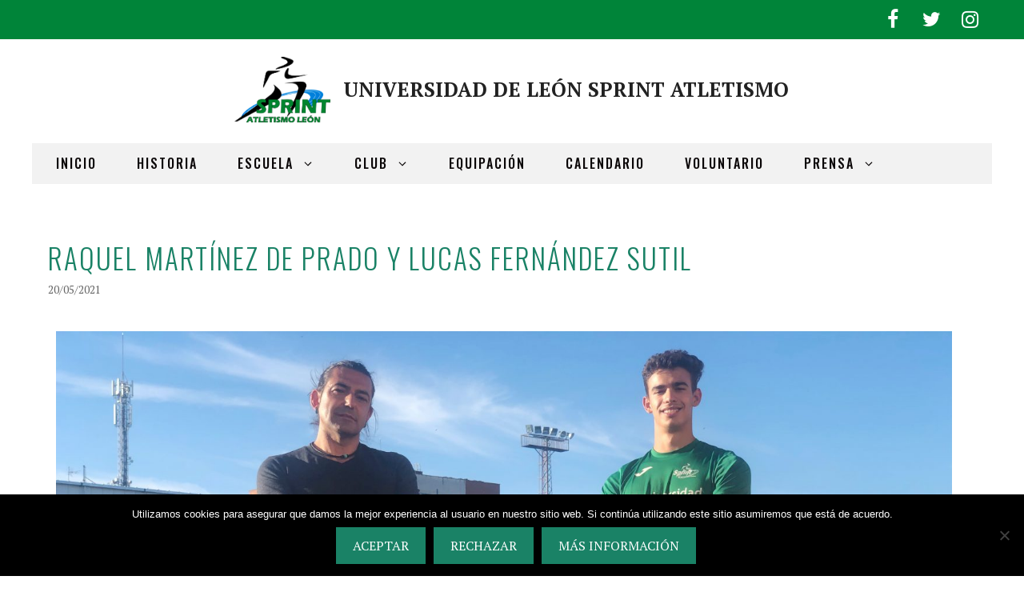

--- FILE ---
content_type: text/html; charset=UTF-8
request_url: https://sprintatletismoleon.com/2021/05/raquel-martinez-de-prado-y-lucas-fernandez-sutil.html
body_size: 27439
content:
<!DOCTYPE html>
<html lang="es">
<head>
	<meta charset="UTF-8">
	<meta name='robots' content='index, follow, max-image-preview:large, max-snippet:-1, max-video-preview:-1' />
<meta name="viewport" content="width=device-width, initial-scale=1">
	<!-- This site is optimized with the Yoast SEO plugin v26.7 - https://yoast.com/wordpress/plugins/seo/ -->
	<title>Raquel Martínez de Prado y Lucas Fernández Sutil - UNIVERSIDAD DE LEÓN SPRINT ATLETISMO</title>
	<link rel="canonical" href="https://sprintatletismoleon.com/2021/05/raquel-martinez-de-prado-y-lucas-fernandez-sutil.html" />
	<meta property="og:locale" content="es_ES" />
	<meta property="og:type" content="article" />
	<meta property="og:title" content="Raquel Martínez de Prado y Lucas Fernández Sutil - UNIVERSIDAD DE LEÓN SPRINT ATLETISMO" />
	<meta property="og:description" content="Raquel Martínez de Prado y Lucas Fernández Sutil atletas del Universidad de León Sprint Atletismo formarán parte del equipo de Castilla y León que participará en el Campeonato de España de Federaciones de pruebas combinadas el próximo 22 y 23 de mayo 2021 en Murcia. La competición se disputará sobre la base de equipos de ... Leer más" />
	<meta property="og:url" content="https://sprintatletismoleon.com/2021/05/raquel-martinez-de-prado-y-lucas-fernandez-sutil.html" />
	<meta property="og:site_name" content="UNIVERSIDAD DE LEÓN SPRINT ATLETISMO" />
	<meta property="article:publisher" content="https://www.facebook.com/sprintatletismoleon" />
	<meta property="article:published_time" content="2021-05-20T07:31:13+00:00" />
	<meta property="article:modified_time" content="2021-05-20T07:32:57+00:00" />
	<meta property="og:image" content="https://sprintatletismoleon.com/wp-content/uploads/2021/05/Raquel-Lucas-Alberto-1.jpg" />
	<meta property="og:image:width" content="1200" />
	<meta property="og:image:height" content="630" />
	<meta property="og:image:type" content="image/jpeg" />
	<meta name="author" content="Sprint" />
	<meta name="twitter:card" content="summary_large_image" />
	<meta name="twitter:creator" content="@SprintLeon" />
	<meta name="twitter:site" content="@SprintLeon" />
	<meta name="twitter:label1" content="Escrito por" />
	<meta name="twitter:data1" content="Sprint" />
	<meta name="twitter:label2" content="Tiempo de lectura" />
	<meta name="twitter:data2" content="2 minutos" />
	<script type="application/ld+json" class="yoast-schema-graph">{"@context":"https://schema.org","@graph":[{"@type":"Article","@id":"https://sprintatletismoleon.com/2021/05/raquel-martinez-de-prado-y-lucas-fernandez-sutil.html#article","isPartOf":{"@id":"https://sprintatletismoleon.com/2021/05/raquel-martinez-de-prado-y-lucas-fernandez-sutil.html"},"author":{"name":"Sprint","@id":"https://sprintatletismoleon.com/#/schema/person/be1a13a1f6188d435cfc9adac569c82a"},"headline":"Raquel Martínez de Prado y Lucas Fernández Sutil","datePublished":"2021-05-20T07:31:13+00:00","dateModified":"2021-05-20T07:32:57+00:00","mainEntityOfPage":{"@id":"https://sprintatletismoleon.com/2021/05/raquel-martinez-de-prado-y-lucas-fernandez-sutil.html"},"wordCount":274,"publisher":{"@id":"https://sprintatletismoleon.com/#organization"},"image":{"@id":"https://sprintatletismoleon.com/2021/05/raquel-martinez-de-prado-y-lucas-fernandez-sutil.html#primaryimage"},"thumbnailUrl":"https://sprintatletismoleon.com/wp-content/uploads/2021/05/Raquel-Lucas-Alberto-1.jpg","articleSection":["Competiciones"],"inLanguage":"es"},{"@type":"WebPage","@id":"https://sprintatletismoleon.com/2021/05/raquel-martinez-de-prado-y-lucas-fernandez-sutil.html","url":"https://sprintatletismoleon.com/2021/05/raquel-martinez-de-prado-y-lucas-fernandez-sutil.html","name":"Raquel Martínez de Prado y Lucas Fernández Sutil - UNIVERSIDAD DE LEÓN SPRINT ATLETISMO","isPartOf":{"@id":"https://sprintatletismoleon.com/#website"},"primaryImageOfPage":{"@id":"https://sprintatletismoleon.com/2021/05/raquel-martinez-de-prado-y-lucas-fernandez-sutil.html#primaryimage"},"image":{"@id":"https://sprintatletismoleon.com/2021/05/raquel-martinez-de-prado-y-lucas-fernandez-sutil.html#primaryimage"},"thumbnailUrl":"https://sprintatletismoleon.com/wp-content/uploads/2021/05/Raquel-Lucas-Alberto-1.jpg","datePublished":"2021-05-20T07:31:13+00:00","dateModified":"2021-05-20T07:32:57+00:00","breadcrumb":{"@id":"https://sprintatletismoleon.com/2021/05/raquel-martinez-de-prado-y-lucas-fernandez-sutil.html#breadcrumb"},"inLanguage":"es","potentialAction":[{"@type":"ReadAction","target":["https://sprintatletismoleon.com/2021/05/raquel-martinez-de-prado-y-lucas-fernandez-sutil.html"]}]},{"@type":"ImageObject","inLanguage":"es","@id":"https://sprintatletismoleon.com/2021/05/raquel-martinez-de-prado-y-lucas-fernandez-sutil.html#primaryimage","url":"https://sprintatletismoleon.com/wp-content/uploads/2021/05/Raquel-Lucas-Alberto-1.jpg","contentUrl":"https://sprintatletismoleon.com/wp-content/uploads/2021/05/Raquel-Lucas-Alberto-1.jpg","width":1200,"height":630},{"@type":"BreadcrumbList","@id":"https://sprintatletismoleon.com/2021/05/raquel-martinez-de-prado-y-lucas-fernandez-sutil.html#breadcrumb","itemListElement":[{"@type":"ListItem","position":1,"name":"Portada","item":"https://sprintatletismoleon.com/"},{"@type":"ListItem","position":2,"name":"Raquel Martínez de Prado y Lucas Fernández Sutil"}]},{"@type":"WebSite","@id":"https://sprintatletismoleon.com/#website","url":"https://sprintatletismoleon.com/","name":"Universidad de León Sprint Atletismo","description":"Club de Atletismo de León con atletas y equipos desde categorías de base hasta división de honor.","publisher":{"@id":"https://sprintatletismoleon.com/#organization"},"potentialAction":[{"@type":"SearchAction","target":{"@type":"EntryPoint","urlTemplate":"https://sprintatletismoleon.com/?s={search_term_string}"},"query-input":{"@type":"PropertyValueSpecification","valueRequired":true,"valueName":"search_term_string"}}],"inLanguage":"es"},{"@type":"Organization","@id":"https://sprintatletismoleon.com/#organization","name":"ULE Sprint Atletismo León","url":"https://sprintatletismoleon.com/","logo":{"@type":"ImageObject","inLanguage":"es","@id":"https://sprintatletismoleon.com/#/schema/logo/image/","url":"https://sprintatletismoleon.com/wp-content/uploads/2023/01/Logo-Sprint-color.png","contentUrl":"https://sprintatletismoleon.com/wp-content/uploads/2023/01/Logo-Sprint-color.png","width":4577,"height":3117,"caption":"ULE Sprint Atletismo León"},"image":{"@id":"https://sprintatletismoleon.com/#/schema/logo/image/"},"sameAs":["https://www.facebook.com/sprintatletismoleon","https://x.com/SprintLeon","https://www.instagram.com/sprintatletismoleon"]},{"@type":"Person","@id":"https://sprintatletismoleon.com/#/schema/person/be1a13a1f6188d435cfc9adac569c82a","name":"Sprint"}]}</script>
	<!-- / Yoast SEO plugin. -->


<link href='https://fonts.gstatic.com' crossorigin rel='preconnect' />
<link href='https://fonts.googleapis.com' crossorigin rel='preconnect' />
<link rel="alternate" type="application/rss+xml" title="UNIVERSIDAD DE LEÓN SPRINT ATLETISMO &raquo; Feed" href="https://sprintatletismoleon.com/feed" />
<link rel="alternate" type="application/rss+xml" title="UNIVERSIDAD DE LEÓN SPRINT ATLETISMO &raquo; Feed de los comentarios" href="https://sprintatletismoleon.com/comments/feed" />
<link rel="alternate" title="oEmbed (JSON)" type="application/json+oembed" href="https://sprintatletismoleon.com/wp-json/oembed/1.0/embed?url=https%3A%2F%2Fsprintatletismoleon.com%2F2021%2F05%2Fraquel-martinez-de-prado-y-lucas-fernandez-sutil.html" />
<link rel="alternate" title="oEmbed (XML)" type="text/xml+oembed" href="https://sprintatletismoleon.com/wp-json/oembed/1.0/embed?url=https%3A%2F%2Fsprintatletismoleon.com%2F2021%2F05%2Fraquel-martinez-de-prado-y-lucas-fernandez-sutil.html&#038;format=xml" />
		<style>
			.lazyload,
			.lazyloading {
				max-width: 100%;
			}
		</style>
				<!-- This site uses the Google Analytics by MonsterInsights plugin v9.11.1 - Using Analytics tracking - https://www.monsterinsights.com/ -->
							<script src="//www.googletagmanager.com/gtag/js?id=G-HPKW9Y71C4"  data-cfasync="false" data-wpfc-render="false" async></script>
			<script data-cfasync="false" data-wpfc-render="false">
				var mi_version = '9.11.1';
				var mi_track_user = true;
				var mi_no_track_reason = '';
								var MonsterInsightsDefaultLocations = {"page_location":"https:\/\/sprintatletismoleon.com\/2021\/05\/raquel-martinez-de-prado-y-lucas-fernandez-sutil.html\/"};
								if ( typeof MonsterInsightsPrivacyGuardFilter === 'function' ) {
					var MonsterInsightsLocations = (typeof MonsterInsightsExcludeQuery === 'object') ? MonsterInsightsPrivacyGuardFilter( MonsterInsightsExcludeQuery ) : MonsterInsightsPrivacyGuardFilter( MonsterInsightsDefaultLocations );
				} else {
					var MonsterInsightsLocations = (typeof MonsterInsightsExcludeQuery === 'object') ? MonsterInsightsExcludeQuery : MonsterInsightsDefaultLocations;
				}

								var disableStrs = [
										'ga-disable-G-HPKW9Y71C4',
									];

				/* Function to detect opted out users */
				function __gtagTrackerIsOptedOut() {
					for (var index = 0; index < disableStrs.length; index++) {
						if (document.cookie.indexOf(disableStrs[index] + '=true') > -1) {
							return true;
						}
					}

					return false;
				}

				/* Disable tracking if the opt-out cookie exists. */
				if (__gtagTrackerIsOptedOut()) {
					for (var index = 0; index < disableStrs.length; index++) {
						window[disableStrs[index]] = true;
					}
				}

				/* Opt-out function */
				function __gtagTrackerOptout() {
					for (var index = 0; index < disableStrs.length; index++) {
						document.cookie = disableStrs[index] + '=true; expires=Thu, 31 Dec 2099 23:59:59 UTC; path=/';
						window[disableStrs[index]] = true;
					}
				}

				if ('undefined' === typeof gaOptout) {
					function gaOptout() {
						__gtagTrackerOptout();
					}
				}
								window.dataLayer = window.dataLayer || [];

				window.MonsterInsightsDualTracker = {
					helpers: {},
					trackers: {},
				};
				if (mi_track_user) {
					function __gtagDataLayer() {
						dataLayer.push(arguments);
					}

					function __gtagTracker(type, name, parameters) {
						if (!parameters) {
							parameters = {};
						}

						if (parameters.send_to) {
							__gtagDataLayer.apply(null, arguments);
							return;
						}

						if (type === 'event') {
														parameters.send_to = monsterinsights_frontend.v4_id;
							var hookName = name;
							if (typeof parameters['event_category'] !== 'undefined') {
								hookName = parameters['event_category'] + ':' + name;
							}

							if (typeof MonsterInsightsDualTracker.trackers[hookName] !== 'undefined') {
								MonsterInsightsDualTracker.trackers[hookName](parameters);
							} else {
								__gtagDataLayer('event', name, parameters);
							}
							
						} else {
							__gtagDataLayer.apply(null, arguments);
						}
					}

					__gtagTracker('js', new Date());
					__gtagTracker('set', {
						'developer_id.dZGIzZG': true,
											});
					if ( MonsterInsightsLocations.page_location ) {
						__gtagTracker('set', MonsterInsightsLocations);
					}
										__gtagTracker('config', 'G-HPKW9Y71C4', {"forceSSL":"true"} );
										window.gtag = __gtagTracker;										(function () {
						/* https://developers.google.com/analytics/devguides/collection/analyticsjs/ */
						/* ga and __gaTracker compatibility shim. */
						var noopfn = function () {
							return null;
						};
						var newtracker = function () {
							return new Tracker();
						};
						var Tracker = function () {
							return null;
						};
						var p = Tracker.prototype;
						p.get = noopfn;
						p.set = noopfn;
						p.send = function () {
							var args = Array.prototype.slice.call(arguments);
							args.unshift('send');
							__gaTracker.apply(null, args);
						};
						var __gaTracker = function () {
							var len = arguments.length;
							if (len === 0) {
								return;
							}
							var f = arguments[len - 1];
							if (typeof f !== 'object' || f === null || typeof f.hitCallback !== 'function') {
								if ('send' === arguments[0]) {
									var hitConverted, hitObject = false, action;
									if ('event' === arguments[1]) {
										if ('undefined' !== typeof arguments[3]) {
											hitObject = {
												'eventAction': arguments[3],
												'eventCategory': arguments[2],
												'eventLabel': arguments[4],
												'value': arguments[5] ? arguments[5] : 1,
											}
										}
									}
									if ('pageview' === arguments[1]) {
										if ('undefined' !== typeof arguments[2]) {
											hitObject = {
												'eventAction': 'page_view',
												'page_path': arguments[2],
											}
										}
									}
									if (typeof arguments[2] === 'object') {
										hitObject = arguments[2];
									}
									if (typeof arguments[5] === 'object') {
										Object.assign(hitObject, arguments[5]);
									}
									if ('undefined' !== typeof arguments[1].hitType) {
										hitObject = arguments[1];
										if ('pageview' === hitObject.hitType) {
											hitObject.eventAction = 'page_view';
										}
									}
									if (hitObject) {
										action = 'timing' === arguments[1].hitType ? 'timing_complete' : hitObject.eventAction;
										hitConverted = mapArgs(hitObject);
										__gtagTracker('event', action, hitConverted);
									}
								}
								return;
							}

							function mapArgs(args) {
								var arg, hit = {};
								var gaMap = {
									'eventCategory': 'event_category',
									'eventAction': 'event_action',
									'eventLabel': 'event_label',
									'eventValue': 'event_value',
									'nonInteraction': 'non_interaction',
									'timingCategory': 'event_category',
									'timingVar': 'name',
									'timingValue': 'value',
									'timingLabel': 'event_label',
									'page': 'page_path',
									'location': 'page_location',
									'title': 'page_title',
									'referrer' : 'page_referrer',
								};
								for (arg in args) {
																		if (!(!args.hasOwnProperty(arg) || !gaMap.hasOwnProperty(arg))) {
										hit[gaMap[arg]] = args[arg];
									} else {
										hit[arg] = args[arg];
									}
								}
								return hit;
							}

							try {
								f.hitCallback();
							} catch (ex) {
							}
						};
						__gaTracker.create = newtracker;
						__gaTracker.getByName = newtracker;
						__gaTracker.getAll = function () {
							return [];
						};
						__gaTracker.remove = noopfn;
						__gaTracker.loaded = true;
						window['__gaTracker'] = __gaTracker;
					})();
									} else {
										console.log("");
					(function () {
						function __gtagTracker() {
							return null;
						}

						window['__gtagTracker'] = __gtagTracker;
						window['gtag'] = __gtagTracker;
					})();
									}
			</script>
							<!-- / Google Analytics by MonsterInsights -->
		<style id='wp-img-auto-sizes-contain-inline-css'>
img:is([sizes=auto i],[sizes^="auto," i]){contain-intrinsic-size:3000px 1500px}
/*# sourceURL=wp-img-auto-sizes-contain-inline-css */
</style>
<link rel='stylesheet' id='generate-fonts-css' href='//fonts.googleapis.com/css?family=PT+Serif:regular,italic,700,700italic|Oswald:200,300,regular,500,600,700' media='all' />
<style id='wp-emoji-styles-inline-css'>

	img.wp-smiley, img.emoji {
		display: inline !important;
		border: none !important;
		box-shadow: none !important;
		height: 1em !important;
		width: 1em !important;
		margin: 0 0.07em !important;
		vertical-align: -0.1em !important;
		background: none !important;
		padding: 0 !important;
	}
/*# sourceURL=wp-emoji-styles-inline-css */
</style>
<style id='classic-theme-styles-inline-css'>
/*! This file is auto-generated */
.wp-block-button__link{color:#fff;background-color:#32373c;border-radius:9999px;box-shadow:none;text-decoration:none;padding:calc(.667em + 2px) calc(1.333em + 2px);font-size:1.125em}.wp-block-file__button{background:#32373c;color:#fff;text-decoration:none}
/*# sourceURL=/wp-includes/css/classic-themes.min.css */
</style>
<style id='global-styles-inline-css'>
:root{--wp--preset--aspect-ratio--square: 1;--wp--preset--aspect-ratio--4-3: 4/3;--wp--preset--aspect-ratio--3-4: 3/4;--wp--preset--aspect-ratio--3-2: 3/2;--wp--preset--aspect-ratio--2-3: 2/3;--wp--preset--aspect-ratio--16-9: 16/9;--wp--preset--aspect-ratio--9-16: 9/16;--wp--preset--color--black: #000000;--wp--preset--color--cyan-bluish-gray: #abb8c3;--wp--preset--color--white: #ffffff;--wp--preset--color--pale-pink: #f78da7;--wp--preset--color--vivid-red: #cf2e2e;--wp--preset--color--luminous-vivid-orange: #ff6900;--wp--preset--color--luminous-vivid-amber: #fcb900;--wp--preset--color--light-green-cyan: #7bdcb5;--wp--preset--color--vivid-green-cyan: #00d084;--wp--preset--color--pale-cyan-blue: #8ed1fc;--wp--preset--color--vivid-cyan-blue: #0693e3;--wp--preset--color--vivid-purple: #9b51e0;--wp--preset--color--contrast: var(--contrast);--wp--preset--color--contrast-2: var(--contrast-2);--wp--preset--color--contrast-3: var(--contrast-3);--wp--preset--color--base: var(--base);--wp--preset--color--base-2: var(--base-2);--wp--preset--color--base-3: var(--base-3);--wp--preset--color--accent: var(--accent);--wp--preset--gradient--vivid-cyan-blue-to-vivid-purple: linear-gradient(135deg,rgb(6,147,227) 0%,rgb(155,81,224) 100%);--wp--preset--gradient--light-green-cyan-to-vivid-green-cyan: linear-gradient(135deg,rgb(122,220,180) 0%,rgb(0,208,130) 100%);--wp--preset--gradient--luminous-vivid-amber-to-luminous-vivid-orange: linear-gradient(135deg,rgb(252,185,0) 0%,rgb(255,105,0) 100%);--wp--preset--gradient--luminous-vivid-orange-to-vivid-red: linear-gradient(135deg,rgb(255,105,0) 0%,rgb(207,46,46) 100%);--wp--preset--gradient--very-light-gray-to-cyan-bluish-gray: linear-gradient(135deg,rgb(238,238,238) 0%,rgb(169,184,195) 100%);--wp--preset--gradient--cool-to-warm-spectrum: linear-gradient(135deg,rgb(74,234,220) 0%,rgb(151,120,209) 20%,rgb(207,42,186) 40%,rgb(238,44,130) 60%,rgb(251,105,98) 80%,rgb(254,248,76) 100%);--wp--preset--gradient--blush-light-purple: linear-gradient(135deg,rgb(255,206,236) 0%,rgb(152,150,240) 100%);--wp--preset--gradient--blush-bordeaux: linear-gradient(135deg,rgb(254,205,165) 0%,rgb(254,45,45) 50%,rgb(107,0,62) 100%);--wp--preset--gradient--luminous-dusk: linear-gradient(135deg,rgb(255,203,112) 0%,rgb(199,81,192) 50%,rgb(65,88,208) 100%);--wp--preset--gradient--pale-ocean: linear-gradient(135deg,rgb(255,245,203) 0%,rgb(182,227,212) 50%,rgb(51,167,181) 100%);--wp--preset--gradient--electric-grass: linear-gradient(135deg,rgb(202,248,128) 0%,rgb(113,206,126) 100%);--wp--preset--gradient--midnight: linear-gradient(135deg,rgb(2,3,129) 0%,rgb(40,116,252) 100%);--wp--preset--font-size--small: 13px;--wp--preset--font-size--medium: 20px;--wp--preset--font-size--large: 36px;--wp--preset--font-size--x-large: 42px;--wp--preset--spacing--20: 0.44rem;--wp--preset--spacing--30: 0.67rem;--wp--preset--spacing--40: 1rem;--wp--preset--spacing--50: 1.5rem;--wp--preset--spacing--60: 2.25rem;--wp--preset--spacing--70: 3.38rem;--wp--preset--spacing--80: 5.06rem;--wp--preset--shadow--natural: 6px 6px 9px rgba(0, 0, 0, 0.2);--wp--preset--shadow--deep: 12px 12px 50px rgba(0, 0, 0, 0.4);--wp--preset--shadow--sharp: 6px 6px 0px rgba(0, 0, 0, 0.2);--wp--preset--shadow--outlined: 6px 6px 0px -3px rgb(255, 255, 255), 6px 6px rgb(0, 0, 0);--wp--preset--shadow--crisp: 6px 6px 0px rgb(0, 0, 0);}:where(.is-layout-flex){gap: 0.5em;}:where(.is-layout-grid){gap: 0.5em;}body .is-layout-flex{display: flex;}.is-layout-flex{flex-wrap: wrap;align-items: center;}.is-layout-flex > :is(*, div){margin: 0;}body .is-layout-grid{display: grid;}.is-layout-grid > :is(*, div){margin: 0;}:where(.wp-block-columns.is-layout-flex){gap: 2em;}:where(.wp-block-columns.is-layout-grid){gap: 2em;}:where(.wp-block-post-template.is-layout-flex){gap: 1.25em;}:where(.wp-block-post-template.is-layout-grid){gap: 1.25em;}.has-black-color{color: var(--wp--preset--color--black) !important;}.has-cyan-bluish-gray-color{color: var(--wp--preset--color--cyan-bluish-gray) !important;}.has-white-color{color: var(--wp--preset--color--white) !important;}.has-pale-pink-color{color: var(--wp--preset--color--pale-pink) !important;}.has-vivid-red-color{color: var(--wp--preset--color--vivid-red) !important;}.has-luminous-vivid-orange-color{color: var(--wp--preset--color--luminous-vivid-orange) !important;}.has-luminous-vivid-amber-color{color: var(--wp--preset--color--luminous-vivid-amber) !important;}.has-light-green-cyan-color{color: var(--wp--preset--color--light-green-cyan) !important;}.has-vivid-green-cyan-color{color: var(--wp--preset--color--vivid-green-cyan) !important;}.has-pale-cyan-blue-color{color: var(--wp--preset--color--pale-cyan-blue) !important;}.has-vivid-cyan-blue-color{color: var(--wp--preset--color--vivid-cyan-blue) !important;}.has-vivid-purple-color{color: var(--wp--preset--color--vivid-purple) !important;}.has-black-background-color{background-color: var(--wp--preset--color--black) !important;}.has-cyan-bluish-gray-background-color{background-color: var(--wp--preset--color--cyan-bluish-gray) !important;}.has-white-background-color{background-color: var(--wp--preset--color--white) !important;}.has-pale-pink-background-color{background-color: var(--wp--preset--color--pale-pink) !important;}.has-vivid-red-background-color{background-color: var(--wp--preset--color--vivid-red) !important;}.has-luminous-vivid-orange-background-color{background-color: var(--wp--preset--color--luminous-vivid-orange) !important;}.has-luminous-vivid-amber-background-color{background-color: var(--wp--preset--color--luminous-vivid-amber) !important;}.has-light-green-cyan-background-color{background-color: var(--wp--preset--color--light-green-cyan) !important;}.has-vivid-green-cyan-background-color{background-color: var(--wp--preset--color--vivid-green-cyan) !important;}.has-pale-cyan-blue-background-color{background-color: var(--wp--preset--color--pale-cyan-blue) !important;}.has-vivid-cyan-blue-background-color{background-color: var(--wp--preset--color--vivid-cyan-blue) !important;}.has-vivid-purple-background-color{background-color: var(--wp--preset--color--vivid-purple) !important;}.has-black-border-color{border-color: var(--wp--preset--color--black) !important;}.has-cyan-bluish-gray-border-color{border-color: var(--wp--preset--color--cyan-bluish-gray) !important;}.has-white-border-color{border-color: var(--wp--preset--color--white) !important;}.has-pale-pink-border-color{border-color: var(--wp--preset--color--pale-pink) !important;}.has-vivid-red-border-color{border-color: var(--wp--preset--color--vivid-red) !important;}.has-luminous-vivid-orange-border-color{border-color: var(--wp--preset--color--luminous-vivid-orange) !important;}.has-luminous-vivid-amber-border-color{border-color: var(--wp--preset--color--luminous-vivid-amber) !important;}.has-light-green-cyan-border-color{border-color: var(--wp--preset--color--light-green-cyan) !important;}.has-vivid-green-cyan-border-color{border-color: var(--wp--preset--color--vivid-green-cyan) !important;}.has-pale-cyan-blue-border-color{border-color: var(--wp--preset--color--pale-cyan-blue) !important;}.has-vivid-cyan-blue-border-color{border-color: var(--wp--preset--color--vivid-cyan-blue) !important;}.has-vivid-purple-border-color{border-color: var(--wp--preset--color--vivid-purple) !important;}.has-vivid-cyan-blue-to-vivid-purple-gradient-background{background: var(--wp--preset--gradient--vivid-cyan-blue-to-vivid-purple) !important;}.has-light-green-cyan-to-vivid-green-cyan-gradient-background{background: var(--wp--preset--gradient--light-green-cyan-to-vivid-green-cyan) !important;}.has-luminous-vivid-amber-to-luminous-vivid-orange-gradient-background{background: var(--wp--preset--gradient--luminous-vivid-amber-to-luminous-vivid-orange) !important;}.has-luminous-vivid-orange-to-vivid-red-gradient-background{background: var(--wp--preset--gradient--luminous-vivid-orange-to-vivid-red) !important;}.has-very-light-gray-to-cyan-bluish-gray-gradient-background{background: var(--wp--preset--gradient--very-light-gray-to-cyan-bluish-gray) !important;}.has-cool-to-warm-spectrum-gradient-background{background: var(--wp--preset--gradient--cool-to-warm-spectrum) !important;}.has-blush-light-purple-gradient-background{background: var(--wp--preset--gradient--blush-light-purple) !important;}.has-blush-bordeaux-gradient-background{background: var(--wp--preset--gradient--blush-bordeaux) !important;}.has-luminous-dusk-gradient-background{background: var(--wp--preset--gradient--luminous-dusk) !important;}.has-pale-ocean-gradient-background{background: var(--wp--preset--gradient--pale-ocean) !important;}.has-electric-grass-gradient-background{background: var(--wp--preset--gradient--electric-grass) !important;}.has-midnight-gradient-background{background: var(--wp--preset--gradient--midnight) !important;}.has-small-font-size{font-size: var(--wp--preset--font-size--small) !important;}.has-medium-font-size{font-size: var(--wp--preset--font-size--medium) !important;}.has-large-font-size{font-size: var(--wp--preset--font-size--large) !important;}.has-x-large-font-size{font-size: var(--wp--preset--font-size--x-large) !important;}
:where(.wp-block-post-template.is-layout-flex){gap: 1.25em;}:where(.wp-block-post-template.is-layout-grid){gap: 1.25em;}
:where(.wp-block-term-template.is-layout-flex){gap: 1.25em;}:where(.wp-block-term-template.is-layout-grid){gap: 1.25em;}
:where(.wp-block-columns.is-layout-flex){gap: 2em;}:where(.wp-block-columns.is-layout-grid){gap: 2em;}
:root :where(.wp-block-pullquote){font-size: 1.5em;line-height: 1.6;}
/*# sourceURL=global-styles-inline-css */
</style>
<link rel='stylesheet' id='cookie-notice-front-css' href='https://sprintatletismoleon.com/wp-content/plugins/cookie-notice/css/front.min.css?ver=2.5.11' media='all' />
<link rel='stylesheet' id='generate-widget-areas-css' href='https://sprintatletismoleon.com/wp-content/themes/generatepress/assets/css/components/widget-areas.min.css?ver=3.6.0' media='all' />
<link rel='stylesheet' id='generate-style-css' href='https://sprintatletismoleon.com/wp-content/themes/generatepress/assets/css/main.min.css?ver=3.6.0' media='all' />
<style id='generate-style-inline-css'>
body{background-color:#ffffff;color:#666666;}a{color:#7092a5;}a:visited{color:#7092a5;}a:hover, a:focus, a:active{color:#aab9c1;}.wp-block-group__inner-container{max-width:1200px;margin-left:auto;margin-right:auto;}.site-header .header-image{width:120px;}.generate-back-to-top{font-size:20px;border-radius:3px;position:fixed;bottom:30px;right:30px;line-height:40px;width:40px;text-align:center;z-index:10;transition:opacity 300ms ease-in-out;opacity:0.1;transform:translateY(1000px);}.generate-back-to-top__show{opacity:1;transform:translateY(0);}:root{--contrast:#222222;--contrast-2:#575760;--contrast-3:#b2b2be;--base:#f0f0f0;--base-2:#f7f8f9;--base-3:#ffffff;--accent:#1e73be;}:root .has-contrast-color{color:var(--contrast);}:root .has-contrast-background-color{background-color:var(--contrast);}:root .has-contrast-2-color{color:var(--contrast-2);}:root .has-contrast-2-background-color{background-color:var(--contrast-2);}:root .has-contrast-3-color{color:var(--contrast-3);}:root .has-contrast-3-background-color{background-color:var(--contrast-3);}:root .has-base-color{color:var(--base);}:root .has-base-background-color{background-color:var(--base);}:root .has-base-2-color{color:var(--base-2);}:root .has-base-2-background-color{background-color:var(--base-2);}:root .has-base-3-color{color:var(--base-3);}:root .has-base-3-background-color{background-color:var(--base-3);}:root .has-accent-color{color:var(--accent);}:root .has-accent-background-color{background-color:var(--accent);}body, button, input, select, textarea{font-family:"PT Serif", serif;font-size:16px;}body{line-height:1.8;}.entry-content > [class*="wp-block-"]:not(:last-child):not(.wp-block-heading){margin-bottom:1.5em;}.top-bar{font-family:"PT Serif", serif;font-size:15px;}.main-navigation a, .menu-toggle{font-family:"Oswald", sans-serif;font-weight:500;text-transform:uppercase;font-size:16px;}.main-navigation .menu-bar-items{font-size:16px;}.main-navigation .main-nav ul ul li a{font-size:15px;}.widget-title{font-family:"Oswald", sans-serif;text-transform:uppercase;font-size:14px;margin-bottom:15px;}.sidebar .widget, .footer-widgets .widget{font-size:13px;}button:not(.menu-toggle),html input[type="button"],input[type="reset"],input[type="submit"],.button,.wp-block-button .wp-block-button__link{font-family:"PT Serif", serif;font-size:16px;}h1{font-family:"Oswald", sans-serif;font-weight:300;text-transform:uppercase;font-size:35px;line-height:1.3em;}h2{font-family:"PT Serif", serif;font-size:26px;line-height:1.4em;}h3{font-family:"PT Serif", serif;font-size:22px;line-height:1.4em;}h4{font-family:"PT Serif", serif;font-size:20px;line-height:1.4em;}h5{font-family:"PT Serif", serif;font-size:18px;line-height:1.4em;}h6{font-family:"PT Serif", serif;font-size:16px;line-height:1.4em;}.site-info{font-family:"PT Serif", serif;font-size:12px;}@media (max-width:768px){h1{font-size:28px;}h2{font-size:22px;}}.top-bar{background-color:#008439;color:#ffffff;}.top-bar a{color:#ffffff;}.top-bar a:hover{color:#303030;}.site-header{background-color:#ffffff;color:#0c0402;}.site-header a{color:#7092a5;}.site-header a:hover{color:#aab9c1;}.main-title a,.main-title a:hover{color:var(--contrast);}.site-description{color:#837d7d;}.main-navigation,.main-navigation ul ul{background-color:#f2f2f2;}.main-navigation .main-nav ul li a, .main-navigation .menu-toggle, .main-navigation .menu-bar-items{color:#0a0607;}.main-navigation .main-nav ul li:not([class*="current-menu-"]):hover > a, .main-navigation .main-nav ul li:not([class*="current-menu-"]):focus > a, .main-navigation .main-nav ul li.sfHover:not([class*="current-menu-"]) > a, .main-navigation .menu-bar-item:hover > a, .main-navigation .menu-bar-item.sfHover > a{color:#1a8266;background-color:#ffffff;}button.menu-toggle:hover,button.menu-toggle:focus{color:#0a0607;}.main-navigation .main-nav ul li[class*="current-menu-"] > a{background-color:#ffffff;}.navigation-search input[type="search"],.navigation-search input[type="search"]:active, .navigation-search input[type="search"]:focus, .main-navigation .main-nav ul li.search-item.active > a, .main-navigation .menu-bar-items .search-item.active > a{color:#1a8266;background-color:#ffffff;}.main-navigation ul ul{background-color:#fbf9f9;}.main-navigation .main-nav ul ul li a{color:var(--contrast);}.main-navigation .main-nav ul ul li:not([class*="current-menu-"]):hover > a,.main-navigation .main-nav ul ul li:not([class*="current-menu-"]):focus > a, .main-navigation .main-nav ul ul li.sfHover:not([class*="current-menu-"]) > a{color:#1a8266;background-color:#313030;}.separate-containers .inside-article, .separate-containers .comments-area, .separate-containers .page-header, .one-container .container, .separate-containers .paging-navigation, .inside-page-header{color:#666666;background-color:#ffffff;}.inside-article a,.paging-navigation a,.comments-area a,.page-header a{color:#7092a5;}.inside-article a:hover,.paging-navigation a:hover,.comments-area a:hover,.page-header a:hover{color:#aab9c1;}.entry-header h1,.page-header h1{color:#1a8266;}.entry-title a{color:#0a0608;}.entry-title a:hover{color:#1a8266;}.entry-meta{color:#666666;}.entry-meta a{color:#7092a5;}.entry-meta a:hover{color:#aab9c1;}h1{color:#71535c;}h2{color:#717880;}h3{color:#71535c;}h4{color:#717880;}h5{color:#717880;}.sidebar .widget{color:#666666;background-color:#ffffff;}.sidebar .widget a{color:#7092a5;}.sidebar .widget a:hover{color:#aab9c1;}.sidebar .widget .widget-title{color:#71535c;}.footer-widgets{color:#3a3a3a;background-color:#f2f6f9;}.footer-widgets a{color:#00825f;}.footer-widgets a:hover{color:#0022e8;}.footer-widgets .widget-title{color:#0a0a0a;}.site-info{color:#ffffff;background-color:#008439;}.site-info a{color:#ffffff;}.site-info a:hover{color:#f2f6f9;}.footer-bar .widget_nav_menu .current-menu-item a{color:#f2f6f9;}input[type="text"],input[type="email"],input[type="url"],input[type="password"],input[type="search"],input[type="tel"],input[type="number"],textarea,select{color:#666666;background-color:#ffffff;border-color:#e3e3e3;}input[type="text"]:focus,input[type="email"]:focus,input[type="url"]:focus,input[type="password"]:focus,input[type="search"]:focus,input[type="tel"]:focus,input[type="number"]:focus,textarea:focus,select:focus{color:#666666;background-color:#ffffff;border-color:#e3e3e3;}button,html input[type="button"],input[type="reset"],input[type="submit"],a.button,a.wp-block-button__link:not(.has-background){color:#ffffff;background-color:#1a8266;}button:hover,html input[type="button"]:hover,input[type="reset"]:hover,input[type="submit"]:hover,a.button:hover,button:focus,html input[type="button"]:focus,input[type="reset"]:focus,input[type="submit"]:focus,a.button:focus,a.wp-block-button__link:not(.has-background):active,a.wp-block-button__link:not(.has-background):focus,a.wp-block-button__link:not(.has-background):hover{color:#ffffff;background-color:#aab9c1;}a.generate-back-to-top{background-color:#7092a5;color:#ffffff;}a.generate-back-to-top:hover,a.generate-back-to-top:focus{background-color:#aab9c1;color:#ffffff;}:root{--gp-search-modal-bg-color:var(--base-3);--gp-search-modal-text-color:var(--contrast);--gp-search-modal-overlay-bg-color:rgba(0,0,0,0.2);}@media (max-width: 415px){.main-navigation .menu-bar-item:hover > a, .main-navigation .menu-bar-item.sfHover > a{background:none;color:#0a0607;}}.inside-top-bar{padding:0px;}.inside-header{padding:22px 22px 26px 20px;}.nav-below-header .main-navigation .inside-navigation.grid-container, .nav-above-header .main-navigation .inside-navigation.grid-container{padding:0px 3px 0px 5px;}.separate-containers .inside-article, .separate-containers .comments-area, .separate-containers .page-header, .separate-containers .paging-navigation, .one-container .site-content, .inside-page-header{padding:70px 20px 60px 20px;}.site-main .wp-block-group__inner-container{padding:70px 20px 60px 20px;}.separate-containers .paging-navigation{padding-top:20px;padding-bottom:20px;}.entry-content .alignwide, body:not(.no-sidebar) .entry-content .alignfull{margin-left:-20px;width:calc(100% + 40px);max-width:calc(100% + 40px);}.one-container.right-sidebar .site-main,.one-container.both-right .site-main{margin-right:20px;}.one-container.left-sidebar .site-main,.one-container.both-left .site-main{margin-left:20px;}.one-container.both-sidebars .site-main{margin:0px 20px 0px 20px;}.one-container.archive .post:not(:last-child):not(.is-loop-template-item), .one-container.blog .post:not(:last-child):not(.is-loop-template-item){padding-bottom:60px;}.main-navigation .main-nav ul li a,.menu-toggle,.main-navigation .menu-bar-item > a{padding-left:25px;padding-right:25px;line-height:51px;}.main-navigation .main-nav ul ul li a{padding:19px 25px 19px 25px;}.navigation-search input[type="search"]{height:51px;}.rtl .menu-item-has-children .dropdown-menu-toggle{padding-left:25px;}.menu-item-has-children .dropdown-menu-toggle{padding-right:25px;}.menu-item-has-children ul .dropdown-menu-toggle{padding-top:19px;padding-bottom:19px;margin-top:-19px;}.rtl .main-navigation .main-nav ul li.menu-item-has-children > a{padding-right:25px;}.widget-area .widget{padding:20px;}.footer-widgets-container{padding:18px 0px 24px 0px;}.inside-site-info{padding:7px 0px 22px 0px;}@media (max-width:768px){.separate-containers .inside-article, .separate-containers .comments-area, .separate-containers .page-header, .separate-containers .paging-navigation, .one-container .site-content, .inside-page-header{padding:60px 20px 60px 20px;}.site-main .wp-block-group__inner-container{padding:60px 20px 60px 20px;}.inside-header{padding-top:0px;padding-right:0px;padding-bottom:0px;padding-left:0px;}.footer-widgets-container{padding-top:0px;}.inside-site-info{padding-right:10px;padding-left:10px;}.entry-content .alignwide, body:not(.no-sidebar) .entry-content .alignfull{margin-left:-20px;width:calc(100% + 40px);max-width:calc(100% + 40px);}.one-container .site-main .paging-navigation{margin-bottom:20px;}}/* End cached CSS */.is-right-sidebar{width:20%;}.is-left-sidebar{width:25%;}.site-content .content-area{width:100%;}@media (max-width: 415px){.main-navigation .menu-toggle,.sidebar-nav-mobile:not(#sticky-placeholder){display:block;}.main-navigation ul,.gen-sidebar-nav,.main-navigation:not(.slideout-navigation):not(.toggled) .main-nav > ul,.has-inline-mobile-toggle #site-navigation .inside-navigation > *:not(.navigation-search):not(.main-nav){display:none;}.nav-align-right .inside-navigation,.nav-align-center .inside-navigation{justify-content:space-between;}}
.elementor-template-full-width .site-content{display:block;}
.dynamic-author-image-rounded{border-radius:100%;}.dynamic-featured-image, .dynamic-author-image{vertical-align:middle;}.one-container.blog .dynamic-content-template:not(:last-child), .one-container.archive .dynamic-content-template:not(:last-child){padding-bottom:0px;}.dynamic-entry-excerpt > p:last-child{margin-bottom:0px;}
.main-navigation.toggled .main-nav > ul{background-color: #f2f2f2}.sticky-enabled .gen-sidebar-nav.is_stuck .main-navigation {margin-bottom: 0px;}.sticky-enabled .gen-sidebar-nav.is_stuck {z-index: 500;}.sticky-enabled .main-navigation.is_stuck {box-shadow: 0 2px 2px -2px rgba(0, 0, 0, .2);}.navigation-stick:not(.gen-sidebar-nav) {left: 0;right: 0;width: 100% !important;}.nav-float-right .navigation-stick {width: 100% !important;left: 0;}.nav-float-right .navigation-stick .navigation-branding {margin-right: auto;}.main-navigation.has-sticky-branding:not(.grid-container) .inside-navigation:not(.grid-container) .navigation-branding{margin-left: 10px;}.main-navigation.navigation-stick.has-sticky-branding .inside-navigation.grid-container{padding-left:20px;padding-right:22px;}@media (max-width:768px){.main-navigation.navigation-stick.has-sticky-branding .inside-navigation.grid-container{padding-left:0;padding-right:0;}}
@media (max-width: 415px){.main-navigation:not(.slideout-navigation) a, .main-navigation .menu-toggle, .main-navigation .menu-bar-items{font-size:28px;}.main-navigation:not(.slideout-navigation) .main-nav ul ul li a{font-size:25px;}}
@media (max-width: 415px){.main-navigation .menu-toggle,.main-navigation .mobile-bar-items a,.main-navigation .menu-bar-item > a{padding-left:0px;padding-right:0px;}.main-navigation .main-nav ul li a,.main-navigation .menu-toggle,.main-navigation .mobile-bar-items a,.main-navigation .menu-bar-item > a{line-height:33px;}.main-navigation .site-logo.navigation-logo img, .mobile-header-navigation .site-logo.mobile-header-logo img, .navigation-search input[type="search"]{height:33px;}}.main-navigation.slideout-navigation .main-nav > ul > li > a{line-height:60px;}
/*# sourceURL=generate-style-inline-css */
</style>
<link rel='stylesheet' id='tablepress-default-css' href='https://sprintatletismoleon.com/wp-content/tablepress-combined.min.css?ver=45' media='all' />
<link rel='stylesheet' id='elementor-icons-css' href='https://sprintatletismoleon.com/wp-content/plugins/elementor/assets/lib/eicons/css/elementor-icons.min.css?ver=5.45.0' media='all' />
<link rel='stylesheet' id='elementor-frontend-css' href='https://sprintatletismoleon.com/wp-content/plugins/elementor/assets/css/frontend.min.css?ver=3.34.1' media='all' />
<link rel='stylesheet' id='elementor-post-4238-css' href='https://sprintatletismoleon.com/wp-content/uploads/elementor/css/post-4238.css?ver=1768268024' media='all' />
<link rel='stylesheet' id='font-awesome-5-all-css' href='https://sprintatletismoleon.com/wp-content/plugins/elementor/assets/lib/font-awesome/css/all.min.css?ver=3.34.1' media='all' />
<link rel='stylesheet' id='font-awesome-4-shim-css' href='https://sprintatletismoleon.com/wp-content/plugins/elementor/assets/lib/font-awesome/css/v4-shims.min.css?ver=3.34.1' media='all' />
<link rel='stylesheet' id='widget-image-css' href='https://sprintatletismoleon.com/wp-content/plugins/elementor/assets/css/widget-image.min.css?ver=3.34.1' media='all' />
<link rel='stylesheet' id='elementor-post-6636-css' href='https://sprintatletismoleon.com/wp-content/uploads/elementor/css/post-6636.css?ver=1768363728' media='all' />
<link rel='stylesheet' id='generate-offside-css' href='https://sprintatletismoleon.com/wp-content/plugins/gp-premium/menu-plus/functions/css/offside.min.css?ver=2.5.5' media='all' />
<style id='generate-offside-inline-css'>
:root{--gp-slideout-width:265px;}.slideout-navigation.main-navigation{background-color:#7092a5;}.slideout-navigation.main-navigation .main-nav ul li a{color:#000000;font-weight:500;text-transform:uppercase;font-size:16px;}.slideout-navigation.main-navigation.do-overlay .main-nav ul ul li a{font-size:1em;font-size:15px;}@media (max-width:768px){.slideout-navigation.main-navigation .main-nav ul li a{font-size:16px;}.slideout-navigation.main-navigation .main-nav ul ul li a{font-size:15px;}}.slideout-navigation, .slideout-navigation a{color:#000000;}.slideout-navigation button.slideout-exit{color:#000000;padding-left:25px;padding-right:25px;}.slide-opened nav.toggled .menu-toggle:before{display:none;}@media (max-width: 415px){.menu-bar-item.slideout-toggle{display:none;}}
/*# sourceURL=generate-offside-inline-css */
</style>
<link rel='stylesheet' id='eael-general-css' href='https://sprintatletismoleon.com/wp-content/plugins/essential-addons-for-elementor-lite/assets/front-end/css/view/general.min.css?ver=6.5.5' media='all' />
<link rel='stylesheet' id='elementor-gf-local-roboto-css' href='https://sprintatletismoleon.com/wp-content/uploads/elementor/google-fonts/css/roboto.css?ver=1742384903' media='all' />
<link rel='stylesheet' id='elementor-gf-local-robotoslab-css' href='https://sprintatletismoleon.com/wp-content/uploads/elementor/google-fonts/css/robotoslab.css?ver=1742384913' media='all' />
<script src="https://sprintatletismoleon.com/wp-content/plugins/google-analytics-for-wordpress/assets/js/frontend-gtag.min.js?ver=9.11.1" id="monsterinsights-frontend-script-js" async data-wp-strategy="async"></script>
<script data-cfasync="false" data-wpfc-render="false" id='monsterinsights-frontend-script-js-extra'>var monsterinsights_frontend = {"js_events_tracking":"true","download_extensions":"doc,pdf,ppt,zip,xls,docx,pptx,xlsx","inbound_paths":"[]","home_url":"https:\/\/sprintatletismoleon.com","hash_tracking":"false","v4_id":"G-HPKW9Y71C4"};</script>
<script src="https://sprintatletismoleon.com/wp-content/plugins/elementor/assets/lib/font-awesome/js/v4-shims.min.js?ver=3.34.1" id="font-awesome-4-shim-js"></script>
<script src="https://sprintatletismoleon.com/wp-includes/js/jquery/jquery.min.js?ver=3.7.1" id="jquery-core-js"></script>
<script src="https://sprintatletismoleon.com/wp-includes/js/jquery/jquery-migrate.min.js?ver=3.4.1" id="jquery-migrate-js"></script>
<link rel="https://api.w.org/" href="https://sprintatletismoleon.com/wp-json/" /><link rel="alternate" title="JSON" type="application/json" href="https://sprintatletismoleon.com/wp-json/wp/v2/posts/6636" /><link rel="EditURI" type="application/rsd+xml" title="RSD" href="https://sprintatletismoleon.com/xmlrpc.php?rsd" />
<meta name="generator" content="WordPress 6.9" />
<link rel='shortlink' href='https://sprintatletismoleon.com/?p=6636' />
		<script>
			document.documentElement.className = document.documentElement.className.replace('no-js', 'js');
		</script>
				<style>
			.no-js img.lazyload {
				display: none;
			}

			figure.wp-block-image img.lazyloading {
				min-width: 150px;
			}

			.lazyload,
			.lazyloading {
				--smush-placeholder-width: 100px;
				--smush-placeholder-aspect-ratio: 1/1;
				width: var(--smush-image-width, var(--smush-placeholder-width)) !important;
				aspect-ratio: var(--smush-image-aspect-ratio, var(--smush-placeholder-aspect-ratio)) !important;
			}

						.lazyload, .lazyloading {
				opacity: 0;
			}

			.lazyloaded {
				opacity: 1;
				transition: opacity 400ms;
				transition-delay: 0ms;
			}

					</style>
		<meta name="generator" content="Elementor 3.34.1; features: additional_custom_breakpoints; settings: css_print_method-external, google_font-enabled, font_display-auto">
			<style>
				.e-con.e-parent:nth-of-type(n+4):not(.e-lazyloaded):not(.e-no-lazyload),
				.e-con.e-parent:nth-of-type(n+4):not(.e-lazyloaded):not(.e-no-lazyload) * {
					background-image: none !important;
				}
				@media screen and (max-height: 1024px) {
					.e-con.e-parent:nth-of-type(n+3):not(.e-lazyloaded):not(.e-no-lazyload),
					.e-con.e-parent:nth-of-type(n+3):not(.e-lazyloaded):not(.e-no-lazyload) * {
						background-image: none !important;
					}
				}
				@media screen and (max-height: 640px) {
					.e-con.e-parent:nth-of-type(n+2):not(.e-lazyloaded):not(.e-no-lazyload),
					.e-con.e-parent:nth-of-type(n+2):not(.e-lazyloaded):not(.e-no-lazyload) * {
						background-image: none !important;
					}
				}
			</style>
			<link rel="icon" href="https://sprintatletismoleon.com/wp-content/uploads/2021/10/cropped-Foto-WEB1-32x32.jpg" sizes="32x32" />
<link rel="icon" href="https://sprintatletismoleon.com/wp-content/uploads/2021/10/cropped-Foto-WEB1-192x192.jpg" sizes="192x192" />
<link rel="apple-touch-icon" href="https://sprintatletismoleon.com/wp-content/uploads/2021/10/cropped-Foto-WEB1-180x180.jpg" />
<meta name="msapplication-TileImage" content="https://sprintatletismoleon.com/wp-content/uploads/2021/10/cropped-Foto-WEB1-270x270.jpg" />
		<style id="wp-custom-css">
			/* GeneratePress Site CSS */ @media (min-width: 1025px) {
.home-intro {
	margin: 10px 200px;
}
}

.lsi-social-icons li a, .lsi-social-icons li a:hover {
    padding: 10px 5px 0px 5px !important;
    background: transparent !important;
}

.topbar {
    padding:  6px 0px 4px 0px;
}

@media( max-width: 768px ) {
    #lsi_widget-2 {
        display: none;
    }
}

.main-navigation .menu > .menu-item > a::after {
    content: "";
    position: absolute;
    right: 50;
    left: 50%;
    top: 0px;
    -webkit-transform: translateX(-50%);
    transform: translateX(-50%);
    display: block;
    width: 0;
    height: 2px;
    background-color: currentColor;
    transition: 0.3s width ease;
}

.main-navigation .menu > .menu-item > a:hover::after,
.main-navigation .menu > .menu-item > a:focus::after,
.main-navigation .menu > .current-menu-item > a::after{
    width: 30px;
}

.main-navigation .main-nav ul li a, .menu-toggle, .main-navigation .mobile-bar-items a {
    text-align: center;
}

.main-navigation a {
    letter-spacing: 2px;
}

#generate-slideout-menu {
    padding-top: 20px;
}

.hero-title {
    font-size: 40px;
    letter-spacing: 4px;
}

@media (max-width: 768px) {
    .hero-title {
        font-size: 32px;
        letter-spacing: 2px;
    }
}

.mobile-header-navigation {
    padding: 8px 5px;
}

.menu-toggle {
    font-size: 20px;
}

h1 {
    letter-spacing: 2px;
}

input[type="button"], input[type="reset"], input[type="submit"], a.button, a.button:visited {
    line-height: inherit;
    border-radius: 6px;
    transition: all 0.5s ease 0s;
    margin-top:10px;
}

.widget-title {
    letter-spacing: 2px;
}

.inside-footer-widgets {
    text-align: center;
}

.inside-page-hero .smooth-scroll {
    position:  absolute;
    bottom: 20px;
}

.page-hero {
    position: relative;
} /* End GeneratePress Site CSS */		</style>
		</head>

<body class="wp-singular post-template-default single single-post postid-6636 single-format-standard wp-custom-logo wp-embed-responsive wp-theme-generatepress cookies-not-set post-image-above-header post-image-aligned-left slideout-enabled slideout-mobile sticky-menu-fade no-sidebar nav-below-header one-container header-aligned-center dropdown-hover elementor-default elementor-kit-4238 elementor-page elementor-page-6636" itemtype="https://schema.org/Blog" itemscope>
	<a class="screen-reader-text skip-link" href="#content" title="Saltar al contenido">Saltar al contenido</a>		<div class="top-bar top-bar-align-right">
			<div class="inside-top-bar grid-container">
				<aside id="lsi_widget-3" class="widget inner-padding widget_lsi_widget"><ul class="lsi-social-icons icon-set-lsi_widget-3" style="text-align: center"><li class="lsi-social-facebook"><a class="" rel="nofollow" title="Facebook" aria-label="Facebook" href="https://www.facebook.com/sprintatletismoleon" ><i class="lsicon lsicon-facebook"></i></a></li><li class="lsi-social-twitter"><a class="" rel="nofollow" title="Twitter" aria-label="Twitter" href="https://twitter.com/SprintLeon" ><i class="lsicon lsicon-twitter"></i></a></li><li class="lsi-social-instagram"><a class="" rel="nofollow" title="Instagram" aria-label="Instagram" href="https://www.instagram.com/sprintatletismoleon/" ><i class="lsicon lsicon-instagram"></i></a></li></ul></aside>			</div>
		</div>
				<header class="site-header" id="masthead" aria-label="Sitio"  itemtype="https://schema.org/WPHeader" itemscope>
			<div class="inside-header">
				<div class="site-branding-container"><div class="site-logo">
					<a href="https://sprintatletismoleon.com/" rel="home">
						<img  class="header-image is-logo-image lazyload" alt="UNIVERSIDAD DE LEÓN SPRINT ATLETISMO" data-src="https://sprintatletismoleon.com/wp-content/uploads/2021/09/Logo-Sprint4-copia.png" width="4577" height="3117" src="[data-uri]" style="--smush-placeholder-width: 4577px; --smush-placeholder-aspect-ratio: 4577/3117;" />
					</a>
				</div><div class="site-branding">
						<p class="main-title" itemprop="headline">
					<a href="https://sprintatletismoleon.com/" rel="home">UNIVERSIDAD DE LEÓN SPRINT ATLETISMO</a>
				</p>
						
					</div></div>			</div>
		</header>
				<nav class="main-navigation grid-container sub-menu-right" id="site-navigation" aria-label="Principal"  itemtype="https://schema.org/SiteNavigationElement" itemscope>
			<div class="inside-navigation grid-container">
								<button class="menu-toggle" aria-controls="generate-slideout-menu" aria-expanded="false">
					<span class="gp-icon icon-menu-bars"><svg viewBox="0 0 512 512" aria-hidden="true" xmlns="http://www.w3.org/2000/svg" width="1em" height="1em"><path d="M0 96c0-13.255 10.745-24 24-24h464c13.255 0 24 10.745 24 24s-10.745 24-24 24H24c-13.255 0-24-10.745-24-24zm0 160c0-13.255 10.745-24 24-24h464c13.255 0 24 10.745 24 24s-10.745 24-24 24H24c-13.255 0-24-10.745-24-24zm0 160c0-13.255 10.745-24 24-24h464c13.255 0 24 10.745 24 24s-10.745 24-24 24H24c-13.255 0-24-10.745-24-24z" /></svg><svg viewBox="0 0 512 512" aria-hidden="true" xmlns="http://www.w3.org/2000/svg" width="1em" height="1em"><path d="M71.029 71.029c9.373-9.372 24.569-9.372 33.942 0L256 222.059l151.029-151.03c9.373-9.372 24.569-9.372 33.942 0 9.372 9.373 9.372 24.569 0 33.942L289.941 256l151.03 151.029c9.372 9.373 9.372 24.569 0 33.942-9.373 9.372-24.569 9.372-33.942 0L256 289.941l-151.029 151.03c-9.373 9.372-24.569 9.372-33.942 0-9.372-9.373-9.372-24.569 0-33.942L222.059 256 71.029 104.971c-9.372-9.373-9.372-24.569 0-33.942z" /></svg></span><span class="screen-reader-text">Menú</span>				</button>
				<div id="primary-menu" class="main-nav"><ul id="menu-menu-superior" class=" menu sf-menu"><li id="menu-item-21" class="menu-item menu-item-type-custom menu-item-object-custom menu-item-home menu-item-21"><a href="https://sprintatletismoleon.com/">Inicio</a></li>
<li id="menu-item-1398" class="menu-item menu-item-type-post_type menu-item-object-page menu-item-1398"><a href="https://sprintatletismoleon.com/historia-del-club">Historia</a></li>
<li id="menu-item-11093" class="menu-item menu-item-type-custom menu-item-object-custom menu-item-has-children menu-item-11093"><a href="#">Escuela<span role="presentation" class="dropdown-menu-toggle"><span class="gp-icon icon-arrow"><svg viewBox="0 0 330 512" aria-hidden="true" xmlns="http://www.w3.org/2000/svg" width="1em" height="1em"><path d="M305.913 197.085c0 2.266-1.133 4.815-2.833 6.514L171.087 335.593c-1.7 1.7-4.249 2.832-6.515 2.832s-4.815-1.133-6.515-2.832L26.064 203.599c-1.7-1.7-2.832-4.248-2.832-6.514s1.132-4.816 2.832-6.515l14.162-14.163c1.7-1.699 3.966-2.832 6.515-2.832 2.266 0 4.815 1.133 6.515 2.832l111.316 111.317 111.316-111.317c1.7-1.699 4.249-2.832 6.515-2.832s4.815 1.133 6.515 2.832l14.162 14.163c1.7 1.7 2.833 4.249 2.833 6.515z" /></svg></span></span></a>
<ul class="sub-menu">
	<li id="menu-item-13126" class="menu-item menu-item-type-post_type menu-item-object-page menu-item-13126"><a href="https://sprintatletismoleon.com/inscripciones-temporada-2025-26-2">INSCRIPCIONES 2025/26</a></li>
	<li id="menu-item-13221" class="menu-item menu-item-type-post_type menu-item-object-page menu-item-13221"><a href="https://sprintatletismoleon.com/horario-escuela-2025-26">HORARIO ESCUELA 2025-26</a></li>
</ul>
</li>
<li id="menu-item-13222" class="menu-item menu-item-type-custom menu-item-object-custom menu-item-has-children menu-item-13222"><a href="#">Club<span role="presentation" class="dropdown-menu-toggle"><span class="gp-icon icon-arrow"><svg viewBox="0 0 330 512" aria-hidden="true" xmlns="http://www.w3.org/2000/svg" width="1em" height="1em"><path d="M305.913 197.085c0 2.266-1.133 4.815-2.833 6.514L171.087 335.593c-1.7 1.7-4.249 2.832-6.515 2.832s-4.815-1.133-6.515-2.832L26.064 203.599c-1.7-1.7-2.832-4.248-2.832-6.514s1.132-4.816 2.832-6.515l14.162-14.163c1.7-1.699 3.966-2.832 6.515-2.832 2.266 0 4.815 1.133 6.515 2.832l111.316 111.317 111.316-111.317c1.7-1.699 4.249-2.832 6.515-2.832s4.815 1.133 6.515 2.832l14.162 14.163c1.7 1.7 2.833 4.249 2.833 6.515z" /></svg></span></span></a>
<ul class="sub-menu">
	<li id="menu-item-13721" class="menu-item menu-item-type-custom menu-item-object-custom menu-item-has-children menu-item-13721"><a href="#">Circulares<span role="presentation" class="dropdown-menu-toggle"><span class="gp-icon icon-arrow-right"><svg viewBox="0 0 192 512" aria-hidden="true" xmlns="http://www.w3.org/2000/svg" width="1em" height="1em" fill-rule="evenodd" clip-rule="evenodd" stroke-linejoin="round" stroke-miterlimit="1.414"><path d="M178.425 256.001c0 2.266-1.133 4.815-2.832 6.515L43.599 394.509c-1.7 1.7-4.248 2.833-6.514 2.833s-4.816-1.133-6.515-2.833l-14.163-14.162c-1.699-1.7-2.832-3.966-2.832-6.515 0-2.266 1.133-4.815 2.832-6.515l111.317-111.316L16.407 144.685c-1.699-1.7-2.832-4.249-2.832-6.515s1.133-4.815 2.832-6.515l14.163-14.162c1.7-1.7 4.249-2.833 6.515-2.833s4.815 1.133 6.514 2.833l131.994 131.993c1.7 1.7 2.832 4.249 2.832 6.515z" fill-rule="nonzero" /></svg></span></span></a>
	<ul class="sub-menu">
		<li id="menu-item-13818" class="menu-item menu-item-type-post_type menu-item-object-page menu-item-13818"><a href="https://sprintatletismoleon.com/circulares">CIRCULARES 2026</a></li>
		<li id="menu-item-12634" class="menu-item menu-item-type-post_type menu-item-object-page menu-item-12634"><a href="https://sprintatletismoleon.com/circulares-2025">CIRCULARES 2025</a></li>
	</ul>
</li>
	<li id="menu-item-11094" class="menu-item menu-item-type-post_type menu-item-object-page menu-item-11094"><a href="https://sprintatletismoleon.com/reglamento_temporada_2026">REGLAMENTO INTERNO</a></li>
</ul>
</li>
<li id="menu-item-13307" class="menu-item menu-item-type-post_type menu-item-object-page menu-item-13307"><a href="https://sprintatletismoleon.com/equipacion-oficial-temporada-2025-26">Equipación</a></li>
<li id="menu-item-1149" class="menu-item menu-item-type-post_type menu-item-object-page menu-item-1149"><a href="https://sprintatletismoleon.com/calendario">Calendario</a></li>
<li id="menu-item-13705" class="menu-item menu-item-type-post_type menu-item-object-page menu-item-13705"><a href="https://sprintatletismoleon.com/voluntarios">Voluntario</a></li>
<li id="menu-item-13630" class="menu-item menu-item-type-custom menu-item-object-custom menu-item-has-children menu-item-13630"><a href="#">Prensa<span role="presentation" class="dropdown-menu-toggle"><span class="gp-icon icon-arrow"><svg viewBox="0 0 330 512" aria-hidden="true" xmlns="http://www.w3.org/2000/svg" width="1em" height="1em"><path d="M305.913 197.085c0 2.266-1.133 4.815-2.833 6.514L171.087 335.593c-1.7 1.7-4.249 2.832-6.515 2.832s-4.815-1.133-6.515-2.832L26.064 203.599c-1.7-1.7-2.832-4.248-2.832-6.514s1.132-4.816 2.832-6.515l14.162-14.163c1.7-1.699 3.966-2.832 6.515-2.832 2.266 0 4.815 1.133 6.515 2.832l111.316 111.317 111.316-111.317c1.7-1.699 4.249-2.832 6.515-2.832s4.815 1.133 6.515 2.832l14.162 14.163c1.7 1.7 2.833 4.249 2.833 6.515z" /></svg></span></span></a>
<ul class="sub-menu">
	<li id="menu-item-13631" class="menu-item menu-item-type-post_type menu-item-object-page menu-item-13631"><a href="https://sprintatletismoleon.com/entrevistas-television">Entrevistas televisión</a></li>
</ul>
</li>
</ul></div>			</div>
		</nav>
		
	<div class="site grid-container container hfeed" id="page">
				<div class="site-content" id="content">
			
	<div class="content-area" id="primary">
		<main class="site-main" id="main">
			
<article id="post-6636" class="post-6636 post type-post status-publish format-standard has-post-thumbnail hentry category-competiciones" itemtype="https://schema.org/CreativeWork" itemscope>
	<div class="inside-article">
					<header class="entry-header">
				<h1 class="entry-title" itemprop="headline">Raquel Martínez de Prado y Lucas Fernández Sutil</h1>		<div class="entry-meta">
			<span class="posted-on"><time class="entry-date published" datetime="2021-05-20T09:31:13+02:00" itemprop="datePublished">20/05/2021</time></span> 		</div>
					</header>
			
		<div class="entry-content" itemprop="text">
					<div data-elementor-type="wp-post" data-elementor-id="6636" class="elementor elementor-6636" data-elementor-post-type="post">
						<section class="elementor-section elementor-top-section elementor-element elementor-element-2a8e8a1 elementor-section-boxed elementor-section-height-default elementor-section-height-default" data-id="2a8e8a1" data-element_type="section">
						<div class="elementor-container elementor-column-gap-default">
					<div class="elementor-column elementor-col-100 elementor-top-column elementor-element elementor-element-0325ea7" data-id="0325ea7" data-element_type="column">
			<div class="elementor-widget-wrap elementor-element-populated">
						<div class="elementor-element elementor-element-6469fa7 elementor-widget elementor-widget-image" data-id="6469fa7" data-element_type="widget" data-widget_type="image.default">
				<div class="elementor-widget-container">
															<img fetchpriority="high" decoding="async" width="2560" height="2008" src="https://sprintatletismoleon.com/wp-content/uploads/2021/05/Raquel-Lucas-Alberto-scaled.jpg" class="attachment-full size-full wp-image-6639" alt="" srcset="https://sprintatletismoleon.com/wp-content/uploads/2021/05/Raquel-Lucas-Alberto-scaled.jpg 2560w, https://sprintatletismoleon.com/wp-content/uploads/2021/05/Raquel-Lucas-Alberto-300x235.jpg 300w, https://sprintatletismoleon.com/wp-content/uploads/2021/05/Raquel-Lucas-Alberto-1024x803.jpg 1024w, https://sprintatletismoleon.com/wp-content/uploads/2021/05/Raquel-Lucas-Alberto-768x602.jpg 768w, https://sprintatletismoleon.com/wp-content/uploads/2021/05/Raquel-Lucas-Alberto-1536x1205.jpg 1536w, https://sprintatletismoleon.com/wp-content/uploads/2021/05/Raquel-Lucas-Alberto-2048x1606.jpg 2048w, https://sprintatletismoleon.com/wp-content/uploads/2021/05/Raquel-Lucas-Alberto-100x78.jpg 100w, https://sprintatletismoleon.com/wp-content/uploads/2021/05/Raquel-Lucas-Alberto-150x118.jpg 150w, https://sprintatletismoleon.com/wp-content/uploads/2021/05/Raquel-Lucas-Alberto-200x157.jpg 200w, https://sprintatletismoleon.com/wp-content/uploads/2021/05/Raquel-Lucas-Alberto-450x353.jpg 450w, https://sprintatletismoleon.com/wp-content/uploads/2021/05/Raquel-Lucas-Alberto-600x471.jpg 600w, https://sprintatletismoleon.com/wp-content/uploads/2021/05/Raquel-Lucas-Alberto-900x706.jpg 900w" sizes="(max-width: 2560px) 100vw, 2560px" />															</div>
				</div>
					</div>
		</div>
					</div>
		</section>
				<section class="elementor-section elementor-top-section elementor-element elementor-element-d83ea8c elementor-section-boxed elementor-section-height-default elementor-section-height-default" data-id="d83ea8c" data-element_type="section">
						<div class="elementor-container elementor-column-gap-default">
					<div class="elementor-column elementor-col-100 elementor-top-column elementor-element elementor-element-5837c3d" data-id="5837c3d" data-element_type="column">
			<div class="elementor-widget-wrap elementor-element-populated">
						<div class="elementor-element elementor-element-97539ca elementor-widget elementor-widget-text-editor" data-id="97539ca" data-element_type="widget" data-widget_type="text-editor.default">
				<div class="elementor-widget-container">
									<div class="page" title="Page 1"><div class="layoutArea"><div class="column"><p><strong>Raquel Martínez de Prado</strong> y <strong>Lucas Fernández Sutil</strong> atletas del <strong>Universidad de León Sprint Atletismo</strong> formarán parte del equipo de Castilla y León que participará en el Campeonato de España de Federaciones de pruebas combinadas el próximo 22 y 23 de mayo 2021 en Murcia.</p></div></div><div class="section"><div class="layoutArea"><div class="column"><p>La competición se disputará sobre la base de equipos de Federaciones Autonómicas compuestas por cuatro atletas, 2 atletas de categoría masculina y 2 de categoría femenina (pudiendo participar atletas de categoría absoluta, Sub-23, sub-20 y Sub-18) y la clasificación final se efectuará teniendo en cuenta la suma conjunta de las puntuaciones de los cuatro atletas.</p><p>Las Federaciones que participaran en el Campeonato son la federación organizadora, Murcia, así como las siete mejores Federaciones Autonómicas por estadillo de puntos, que son Castilla y León, Cataluña, Comunidad Valenciana, Canarias, Galicia, Madrid y País Vasco.</p></div></div></div><div class="layoutArea"><div class="column"><p>El objetivo principal de la Federación de Castilla y León y en particular de <strong>Raquel Martínez de Prado</strong> (Absoluta-Hepthalón) y <strong>Lucas Fernández Sutil</strong> (Sub20-Decathlón), ambos entrenados por <strong>Alberto Menéndez</strong>, será estar en un puesto de pódium, ya que se encuentran en un estado de forma muy bueno, después de lograr ambos marca personal en el Campeonato de Castilla y León, el pasado 1 y 2 de mayo en Valladolid con 4240 puntos y 6486 puntos respectivamente, los otros dos representantes del equipo son <strong>Mario Arancón Pérez</strong> (Absoluto-Decthalón) de Atletismo Numantino de Soria y <strong>Sofía Martín Matesanz</strong> (Sub18-Hepathlón) del Sporting Segovia.</p></div></div></div>								</div>
				</div>
					</div>
		</div>
					</div>
		</section>
				</div>
				</div>

			</div>
</article>
		</main>
	</div>

	
	</div>
</div>


<div class="site-footer footer-bar-active footer-bar-align-center">
				<div id="footer-widgets" class="site footer-widgets">
				<div class="footer-widgets-container">
					<div class="inside-footer-widgets">
							<div class="footer-widget-1">
		<aside id="block-52" class="widget inner-padding widget_block">
<h3 class="wp-block-heading">Encuéntranos:</h3>
</aside><aside id="block-55" class="widget inner-padding widget_block widget_text">
<p><strong><em>Universidad de León Sprint Atletismo</em></strong></p>
</aside><aside id="block-56" class="widget inner-padding widget_block widget_text">
<p>C/ Paseo del Parque Nº 4 León, 24005.<br><a href="mailto:info@sprintatletismoleon.com">info@sprintatletismoleon.com</a><br>Teléfono: <a href="tel:651434807">651434807</a> (solo por las mañanas 8:00 a 14:00)</p>
</aside><aside id="block-152" class="widget inner-padding widget_block"><p class="has-text-align-center has-text-color" style="color:#008a41"><strong>HORARIO OFICINA DEL CLUB:</strong><br><strong>LUNES Y JUEVES DE 18:00 A 19:30</strong></p>
<p class="has-text-align-center</aside><aside id="block-157" class="widget inner-padding widget_block widget_media_image">
<figure class="wp-block-image size-large is-resized"><img decoding="async" width="1024" height="697" data-src="https://sprintatletismoleon.com/wp-content/uploads/2023/01/Logo-Sprint-color-1024x697.png" alt="" class="wp-image-10305 lazyload" style="--smush-placeholder-width: 1024px; --smush-placeholder-aspect-ratio: 1024/697;width:186px;height:auto" data-srcset="https://sprintatletismoleon.com/wp-content/uploads/2023/01/Logo-Sprint-color-1024x697.png 1024w, https://sprintatletismoleon.com/wp-content/uploads/2023/01/Logo-Sprint-color-300x204.png 300w, https://sprintatletismoleon.com/wp-content/uploads/2023/01/Logo-Sprint-color-768x523.png 768w, https://sprintatletismoleon.com/wp-content/uploads/2023/01/Logo-Sprint-color-1536x1046.png 1536w, https://sprintatletismoleon.com/wp-content/uploads/2023/01/Logo-Sprint-color-2048x1395.png 2048w" data-sizes="(max-width: 1024px) 100vw, 1024px" src="[data-uri]" /></figure>
</aside><aside id="block-156" class="widget inner-padding widget_block widget_media_image">
<figure class="wp-block-image size-large is-resized"><a href="https://fundacionmanuelmartinez.com"><img decoding="async" width="1024" height="385" data-src="https://sprintatletismoleon.com/wp-content/uploads/2023/12/MANMARTINEZ-1-1024x385.png" alt="" class="wp-image-11468 lazyload" style="--smush-placeholder-width: 1024px; --smush-placeholder-aspect-ratio: 1024/385;width:163px;height:auto" data-srcset="https://sprintatletismoleon.com/wp-content/uploads/2023/12/MANMARTINEZ-1-1024x385.png 1024w, https://sprintatletismoleon.com/wp-content/uploads/2023/12/MANMARTINEZ-1-300x113.png 300w, https://sprintatletismoleon.com/wp-content/uploads/2023/12/MANMARTINEZ-1-768x288.png 768w, https://sprintatletismoleon.com/wp-content/uploads/2023/12/MANMARTINEZ-1-1536x577.png 1536w, https://sprintatletismoleon.com/wp-content/uploads/2023/12/MANMARTINEZ-1-2048x769.png 2048w" data-sizes="(max-width: 1024px) 100vw, 1024px" src="[data-uri]" /></a></figure>
</aside>	</div>
		<div class="footer-widget-2">
		<aside id="block-21" class="widget inner-padding widget_block">
<h3 class="wp-block-heading">Patrocinadores Institucionales:</h3>
</aside><aside id="block-84" class="widget inner-padding widget_block widget_media_image">
<figure class="wp-block-image size-large is-resized"><a href="http://www.aytoleon.es/es/Paginas/home.aspx"><img decoding="async" data-src="https://sprintatletismoleon.com/wp-content/uploads/2021/10/ayuntamiento-leon-1024x320.png" alt="" class="wp-image-7948 lazyload" width="265" height="83" data-srcset="https://sprintatletismoleon.com/wp-content/uploads/2021/10/ayuntamiento-leon-1024x320.png 1024w, https://sprintatletismoleon.com/wp-content/uploads/2021/10/ayuntamiento-leon-300x94.png 300w, https://sprintatletismoleon.com/wp-content/uploads/2021/10/ayuntamiento-leon-768x240.png 768w, https://sprintatletismoleon.com/wp-content/uploads/2021/10/ayuntamiento-leon-1536x480.png 1536w, https://sprintatletismoleon.com/wp-content/uploads/2021/10/ayuntamiento-leon.png 1754w" data-sizes="(max-width: 265px) 100vw, 265px" src="[data-uri]" style="--smush-placeholder-width: 265px; --smush-placeholder-aspect-ratio: 265/83;" /></a></figure>
</aside><aside id="block-85" class="widget inner-padding widget_block widget_media_image">
<figure class="wp-block-image size-full is-resized"><a href="https://www.unileon.es"><img decoding="async" data-src="https://sprintatletismoleon.com/wp-content/uploads/2021/10/logo-ule.png" alt="" class="wp-image-7949 lazyload" width="192" height="78" src="[data-uri]" style="--smush-placeholder-width: 192px; --smush-placeholder-aspect-ratio: 192/78;" /></a></figure>
</aside><aside id="block-86" class="widget inner-padding widget_block widget_media_image">
<figure class="wp-block-image size-full is-resized"><a href="https://www.dipuleon.es"><img decoding="async" data-src="https://sprintatletismoleon.com/wp-content/uploads/2021/10/logo_diputacion.png" alt="" class="wp-image-7950 lazyload" width="175" height="85" src="[data-uri]" style="--smush-placeholder-width: 175px; --smush-placeholder-aspect-ratio: 175/85;" /></a></figure>
</aside>	</div>
		<div class="footer-widget-3">
		<aside id="block-87" class="widget inner-padding widget_block">
<div class="wp-block-columns is-layout-flex wp-container-core-columns-is-layout-9d6595d7 wp-block-columns-is-layout-flex">
<div class="wp-block-column is-layout-flow wp-block-column-is-layout-flow" style="flex-basis:100%">
<div class="wp-block-columns is-layout-flex wp-container-core-columns-is-layout-9d6595d7 wp-block-columns-is-layout-flex">
<div class="wp-block-column is-vertically-aligned-center is-layout-flow wp-block-column-is-layout-flow" style="flex-basis:100%">
<div class="wp-block-columns is-layout-flex wp-container-core-columns-is-layout-9d6595d7 wp-block-columns-is-layout-flex">
<div class="wp-block-column is-layout-flow wp-block-column-is-layout-flow" style="flex-basis:100%">
<h3 class="wp-block-heading">Patrocinadores:</h3>



<figure class="wp-block-image size-large is-resized"><img decoding="async" width="1024" height="873" data-src="https://sprintatletismoleon.com/wp-content/uploads/2025/09/logo-30-anos-CRZA-Leon-1024x873.png" alt="" class="wp-image-13207 lazyload" style="--smush-placeholder-width: 1024px; --smush-placeholder-aspect-ratio: 1024/873;aspect-ratio:1.238532110091743;width:220px;height:auto" data-srcset="https://sprintatletismoleon.com/wp-content/uploads/2025/09/logo-30-anos-CRZA-Leon-1024x873.png 1024w, https://sprintatletismoleon.com/wp-content/uploads/2025/09/logo-30-anos-CRZA-Leon-300x256.png 300w, https://sprintatletismoleon.com/wp-content/uploads/2025/09/logo-30-anos-CRZA-Leon-768x654.png 768w, https://sprintatletismoleon.com/wp-content/uploads/2025/09/logo-30-anos-CRZA-Leon-1536x1309.png 1536w, https://sprintatletismoleon.com/wp-content/uploads/2025/09/logo-30-anos-CRZA-Leon.png 1663w" data-sizes="(max-width: 1024px) 100vw, 1024px" src="[data-uri]" /></figure>
</div>
</div>
</div>
</div>
</div>
</div>
</aside><aside id="block-134" class="widget inner-padding widget_block widget_media_image">
<figure class="wp-block-image size-full is-resized"><a href="https://aceitesabril.com"><img decoding="async" data-src="https://sprintatletismoleon.com/wp-content/uploads/2023/01/Aceites-abril.png" alt="" class="wp-image-10297 lazyload" width="156" height="67" data-srcset="https://sprintatletismoleon.com/wp-content/uploads/2023/01/Aceites-abril.png 343w, https://sprintatletismoleon.com/wp-content/uploads/2023/01/Aceites-abril-300x129.png 300w" data-sizes="(max-width: 156px) 100vw, 156px" src="[data-uri]" style="--smush-placeholder-width: 156px; --smush-placeholder-aspect-ratio: 156/67;" /></a></figure>
</aside><aside id="block-150" class="widget inner-padding widget_block widget_media_image">
<figure class="wp-block-image size-large is-resized"><a href="https://www.google.com/search?client=safari&amp;rls=en&amp;q=emico&amp;ie=UTF-8&amp;oe=UTF-8"><img decoding="async" data-src="https://sprintatletismoleon.com/wp-content/uploads/2023/05/emico-logo-1024x277.png" alt="" class="wp-image-10858 lazyload" width="203" height="54" data-srcset="https://sprintatletismoleon.com/wp-content/uploads/2023/05/emico-logo-1024x277.png 1024w, https://sprintatletismoleon.com/wp-content/uploads/2023/05/emico-logo-300x81.png 300w, https://sprintatletismoleon.com/wp-content/uploads/2023/05/emico-logo-768x208.png 768w, https://sprintatletismoleon.com/wp-content/uploads/2023/05/emico-logo-1536x415.png 1536w, https://sprintatletismoleon.com/wp-content/uploads/2023/05/emico-logo-2048x553.png 2048w" data-sizes="(max-width: 203px) 100vw, 203px" src="[data-uri]" style="--smush-placeholder-width: 203px; --smush-placeholder-aspect-ratio: 203/54;" /></a></figure>
</aside><aside id="block-164" class="widget inner-padding widget_block widget_media_image"><div class="wp-block-image">
<figure class="aligncenter size-large is-resized"><a href="https://fundacionrmd.org"><img decoding="async" width="1024" height="129" data-src="https://sprintatletismoleon.com/wp-content/uploads/2025/04/LOGO-FUNDACION-RMD-NEGRO-1024x129.png" alt="" class="wp-image-12705 lazyload" style="--smush-placeholder-width: 1024px; --smush-placeholder-aspect-ratio: 1024/129;width:273px;height:auto" data-srcset="https://sprintatletismoleon.com/wp-content/uploads/2025/04/LOGO-FUNDACION-RMD-NEGRO-1024x129.png 1024w, https://sprintatletismoleon.com/wp-content/uploads/2025/04/LOGO-FUNDACION-RMD-NEGRO-300x38.png 300w, https://sprintatletismoleon.com/wp-content/uploads/2025/04/LOGO-FUNDACION-RMD-NEGRO-768x97.png 768w, https://sprintatletismoleon.com/wp-content/uploads/2025/04/LOGO-FUNDACION-RMD-NEGRO-1536x194.png 1536w, https://sprintatletismoleon.com/wp-content/uploads/2025/04/LOGO-FUNDACION-RMD-NEGRO-2048x258.png 2048w" data-sizes="(max-width: 1024px) 100vw, 1024px" src="[data-uri]" /></a></figure>
</div></aside>	</div>
		<div class="footer-widget-4">
		<aside id="block-132" class="widget inner-padding widget_block">
<h3 class="wp-block-heading">Colaboradores:</h3>
</aside><aside id="text-23" class="widget inner-padding widget_text">			<div class="textwidget"><p><a href="https://kamariny.com" target="_blank" rel="noopener"><img decoding="async" class="alignnone wp-image-7722 lazyload" data-src="https://sprintatletismoleon.com/wp-content/uploads/2021/09/kamariny3-300x55.png" alt="" width="157" height="29" data-srcset="https://sprintatletismoleon.com/wp-content/uploads/2021/09/kamariny3-300x55.png 300w, https://sprintatletismoleon.com/wp-content/uploads/2021/09/kamariny3-768x140.png 768w, https://sprintatletismoleon.com/wp-content/uploads/2021/09/kamariny3.png 1007w" data-sizes="(max-width: 157px) 100vw, 157px" src="[data-uri]" style="--smush-placeholder-width: 157px; --smush-placeholder-aspect-ratio: 157/29;" />   </a><a href="https://centromedicopinilla.es"><img decoding="async" class="alignnone wp-image-7734 lazyload" data-src="https://sprintatletismoleon.com/wp-content/uploads/2021/09/pinilla-300x70.png" alt="" width="116" height="27" data-srcset="https://sprintatletismoleon.com/wp-content/uploads/2021/09/pinilla-300x70.png 300w, https://sprintatletismoleon.com/wp-content/uploads/2021/09/pinilla.png 315w" data-sizes="(max-width: 116px) 100vw, 116px" src="[data-uri]" style="--smush-placeholder-width: 116px; --smush-placeholder-aspect-ratio: 116/27;" />      </a></p>
<p><a href="http://www.viejoabogados.com" target="_blank" rel="noopener"><img decoding="async" class="alignnone wp-image-7962 lazyload" data-src="https://sprintatletismoleon.com/wp-content/uploads/2021/10/image-13.png" alt="" width="80" height="80" src="[data-uri]" style="--smush-placeholder-width: 80px; --smush-placeholder-aspect-ratio: 80/80;" /></a><a href="http://www.ceardleon.com" target="_blank" rel="noopener">                      </a><a href="https://resiasuncion.es" target="_blank" rel="noopener"><img decoding="async" class="alignnone wp-image-7654 lazyload" data-src="https://sprintatletismoleon.com/wp-content/uploads/2021/09/Asuncion-.png" alt="" width="107" height="71" src="[data-uri]" style="--smush-placeholder-width: 107px; --smush-placeholder-aspect-ratio: 107/71;" /></a></p>
<p><a href="https://fisiorama.com" target="_blank" rel="noopener"><img decoding="async" class="alignnone wp-image-7657 lazyload" data-src="https://sprintatletismoleon.com/wp-content/uploads/2021/09/Fisiorama.png" alt="" width="127" height="60" src="[data-uri]" style="--smush-placeholder-width: 127px; --smush-placeholder-aspect-ratio: 127/60;" /></a>     <img decoding="async" class="alignnone  wp-image-10398 lazyload" data-src="https://sprintatletismoleon.com/wp-content/uploads/2023/02/LEONCORRE_logo-1-1-100x100-1.png" alt="" width="81" height="81" src="[data-uri]" style="--smush-placeholder-width: 81px; --smush-placeholder-aspect-ratio: 81/81;" /></p>
<p>&nbsp;</p>
</div>
		</aside><aside id="block-133" class="widget inner-padding widget_block">
<h3 class="wp-block-heading">Colaboradores Institucionales:</h3>
</aside><aside id="block-130" class="widget inner-padding widget_block widget_media_image">
<figure class="wp-block-image size-full is-resized"><img decoding="async" width="840" height="289" data-src="https://sprintatletismoleon.com/wp-content/uploads/2024/03/Nos-Impulsa-Junta-de-Castilla-y-Leon-copia.png" alt="" class="wp-image-11609 lazyload" style="--smush-placeholder-width: 840px; --smush-placeholder-aspect-ratio: 840/289;width:184px;height:53px" data-srcset="https://sprintatletismoleon.com/wp-content/uploads/2024/03/Nos-Impulsa-Junta-de-Castilla-y-Leon-copia.png 840w, https://sprintatletismoleon.com/wp-content/uploads/2024/03/Nos-Impulsa-Junta-de-Castilla-y-Leon-copia-300x103.png 300w, https://sprintatletismoleon.com/wp-content/uploads/2024/03/Nos-Impulsa-Junta-de-Castilla-y-Leon-copia-768x264.png 768w" data-sizes="(max-width: 840px) 100vw, 840px" src="[data-uri]" /></figure>
</aside><aside id="block-131" class="widget inner-padding widget_block widget_media_image">
<figure class="wp-block-image size-full is-resized"><img decoding="async" data-src="https://sprintatletismoleon.com/wp-content/uploads/2018/09/carleon-logo.png" alt="" class="wp-image-524 lazyload" width="161" height="33" data-srcset="https://sprintatletismoleon.com/wp-content/uploads/2018/09/carleon-logo.png 293w, https://sprintatletismoleon.com/wp-content/uploads/2018/09/carleon-logo-100x20.png 100w, https://sprintatletismoleon.com/wp-content/uploads/2018/09/carleon-logo-150x31.png 150w, https://sprintatletismoleon.com/wp-content/uploads/2018/09/carleon-logo-200x41.png 200w" data-sizes="(max-width: 161px) 100vw, 161px" src="[data-uri]" style="--smush-placeholder-width: 161px; --smush-placeholder-aspect-ratio: 161/33;" /></figure>
</aside>	</div>
						</div>
				</div>
			</div>
					<footer class="site-info" aria-label="Sitio"  itemtype="https://schema.org/WPFooter" itemscope>
			<div class="inside-site-info">
						<div class="footer-bar">
			<aside id="block-146" class="widget inner-padding widget_block">
<div class="wp-block-columns is-layout-flex wp-container-core-columns-is-layout-9d6595d7 wp-block-columns-is-layout-flex">
<div class="wp-block-column is-layout-flow wp-block-column-is-layout-flow">
<figure class="wp-block-image size-full is-resized"><a href="https://www.instagram.com/sprintatletismoleon/"><img decoding="async" data-src="https://sprintatletismoleon.com/wp-content/uploads/2021/10/Instagram.png" alt="" class="wp-image-7937 lazyload" width="47" height="47" data-srcset="https://sprintatletismoleon.com/wp-content/uploads/2021/10/Instagram.png 428w, https://sprintatletismoleon.com/wp-content/uploads/2021/10/Instagram-300x300.png 300w, https://sprintatletismoleon.com/wp-content/uploads/2021/10/Instagram-150x150.png 150w" data-sizes="(max-width: 47px) 100vw, 47px" src="[data-uri]" style="--smush-placeholder-width: 47px; --smush-placeholder-aspect-ratio: 47/47;" /></a></figure>
</div>



<div class="wp-block-column is-layout-flow wp-block-column-is-layout-flow">
<figure class="wp-block-image size-full is-resized"><a href="https://www.facebook.com/sprintatletismoleon"><img decoding="async" data-src="https://sprintatletismoleon.com/wp-content/uploads/2021/10/Facebook-copia.png" alt="" class="wp-image-7936 lazyload" width="42" height="41" data-srcset="https://sprintatletismoleon.com/wp-content/uploads/2021/10/Facebook-copia.png 428w, https://sprintatletismoleon.com/wp-content/uploads/2021/10/Facebook-copia-297x300.png 297w, https://sprintatletismoleon.com/wp-content/uploads/2021/10/Facebook-copia-150x150.png 150w" data-sizes="(max-width: 42px) 100vw, 42px" src="[data-uri]" style="--smush-placeholder-width: 42px; --smush-placeholder-aspect-ratio: 42/41;" /></a></figure>
</div>



<div class="wp-block-column is-vertically-aligned-center is-layout-flow wp-block-column-is-layout-flow">
<figure class="wp-block-image size-full is-resized"><a href="https://twitter.com/SprintLeon"><img decoding="async" data-src="https://sprintatletismoleon.com/wp-content/uploads/2021/10/Twitter.png" alt="" class="wp-image-7938 lazyload" width="42" height="42" data-srcset="https://sprintatletismoleon.com/wp-content/uploads/2021/10/Twitter.png 426w, https://sprintatletismoleon.com/wp-content/uploads/2021/10/Twitter-300x300.png 300w, https://sprintatletismoleon.com/wp-content/uploads/2021/10/Twitter-150x150.png 150w" data-sizes="(max-width: 42px) 100vw, 42px" src="[data-uri]" style="--smush-placeholder-width: 42px; --smush-placeholder-aspect-ratio: 42/42;" /></a></figure>
</div>
</div>
</aside>		</div>
						<div class="copyright-bar">
					@UNIVERSIDAD DE LEÓN SPRINT ATLETISMO 2024<br>
<a href="https://sprintatletismoleon.com/politica-de-privacidad-2">👉Política de privacidad</a>  <a href="https://sprintatletismoleon.com/condiciones-de-uso">👉Condiciones de uso</a> <a href="sprintatletismoleon.com/politica-de-cookies">👉Política de cookies</a> <a href="https://sprintatletismoleon.com/aviso-legal-2">👉Aviso legal</a>				</div>
			</div>
		</footer>
		</div>

<a title="Volver arriba" aria-label="Volver arriba" rel="nofollow" href="#" class="generate-back-to-top" data-scroll-speed="400" data-start-scroll="300" role="button">
					<span class="gp-icon icon-arrow-up"><svg viewBox="0 0 330 512" aria-hidden="true" xmlns="http://www.w3.org/2000/svg" width="1em" height="1em" fill-rule="evenodd" clip-rule="evenodd" stroke-linejoin="round" stroke-miterlimit="1.414"><path d="M305.863 314.916c0 2.266-1.133 4.815-2.832 6.514l-14.157 14.163c-1.699 1.7-3.964 2.832-6.513 2.832-2.265 0-4.813-1.133-6.512-2.832L164.572 224.276 53.295 335.593c-1.699 1.7-4.247 2.832-6.512 2.832-2.265 0-4.814-1.133-6.513-2.832L26.113 321.43c-1.699-1.7-2.831-4.248-2.831-6.514s1.132-4.816 2.831-6.515L158.06 176.408c1.699-1.7 4.247-2.833 6.512-2.833 2.265 0 4.814 1.133 6.513 2.833L303.03 308.4c1.7 1.7 2.832 4.249 2.832 6.515z" fill-rule="nonzero" /></svg></span>
				</a>		<nav id="generate-slideout-menu" class="main-navigation slideout-navigation" itemtype="https://schema.org/SiteNavigationElement" itemscope>
			<div class="inside-navigation grid-container grid-parent">
				<div class="main-nav"><ul id="menu-menu-superior-1" class=" slideout-menu"><li class="menu-item menu-item-type-custom menu-item-object-custom menu-item-home menu-item-21"><a href="https://sprintatletismoleon.com/">Inicio</a></li>
<li class="menu-item menu-item-type-post_type menu-item-object-page menu-item-1398"><a href="https://sprintatletismoleon.com/historia-del-club">Historia</a></li>
<li class="menu-item menu-item-type-custom menu-item-object-custom menu-item-has-children menu-item-11093"><a href="#">Escuela<span role="presentation" class="dropdown-menu-toggle"><span class="gp-icon icon-arrow"><svg viewBox="0 0 330 512" aria-hidden="true" xmlns="http://www.w3.org/2000/svg" width="1em" height="1em"><path d="M305.913 197.085c0 2.266-1.133 4.815-2.833 6.514L171.087 335.593c-1.7 1.7-4.249 2.832-6.515 2.832s-4.815-1.133-6.515-2.832L26.064 203.599c-1.7-1.7-2.832-4.248-2.832-6.514s1.132-4.816 2.832-6.515l14.162-14.163c1.7-1.699 3.966-2.832 6.515-2.832 2.266 0 4.815 1.133 6.515 2.832l111.316 111.317 111.316-111.317c1.7-1.699 4.249-2.832 6.515-2.832s4.815 1.133 6.515 2.832l14.162 14.163c1.7 1.7 2.833 4.249 2.833 6.515z" /></svg></span></span></a>
<ul class="sub-menu">
	<li class="menu-item menu-item-type-post_type menu-item-object-page menu-item-13126"><a href="https://sprintatletismoleon.com/inscripciones-temporada-2025-26-2">INSCRIPCIONES 2025/26</a></li>
	<li class="menu-item menu-item-type-post_type menu-item-object-page menu-item-13221"><a href="https://sprintatletismoleon.com/horario-escuela-2025-26">HORARIO ESCUELA 2025-26</a></li>
</ul>
</li>
<li class="menu-item menu-item-type-custom menu-item-object-custom menu-item-has-children menu-item-13222"><a href="#">Club<span role="presentation" class="dropdown-menu-toggle"><span class="gp-icon icon-arrow"><svg viewBox="0 0 330 512" aria-hidden="true" xmlns="http://www.w3.org/2000/svg" width="1em" height="1em"><path d="M305.913 197.085c0 2.266-1.133 4.815-2.833 6.514L171.087 335.593c-1.7 1.7-4.249 2.832-6.515 2.832s-4.815-1.133-6.515-2.832L26.064 203.599c-1.7-1.7-2.832-4.248-2.832-6.514s1.132-4.816 2.832-6.515l14.162-14.163c1.7-1.699 3.966-2.832 6.515-2.832 2.266 0 4.815 1.133 6.515 2.832l111.316 111.317 111.316-111.317c1.7-1.699 4.249-2.832 6.515-2.832s4.815 1.133 6.515 2.832l14.162 14.163c1.7 1.7 2.833 4.249 2.833 6.515z" /></svg></span></span></a>
<ul class="sub-menu">
	<li class="menu-item menu-item-type-custom menu-item-object-custom menu-item-has-children menu-item-13721"><a href="#">Circulares<span role="presentation" class="dropdown-menu-toggle"><span class="gp-icon icon-arrow"><svg viewBox="0 0 330 512" aria-hidden="true" xmlns="http://www.w3.org/2000/svg" width="1em" height="1em"><path d="M305.913 197.085c0 2.266-1.133 4.815-2.833 6.514L171.087 335.593c-1.7 1.7-4.249 2.832-6.515 2.832s-4.815-1.133-6.515-2.832L26.064 203.599c-1.7-1.7-2.832-4.248-2.832-6.514s1.132-4.816 2.832-6.515l14.162-14.163c1.7-1.699 3.966-2.832 6.515-2.832 2.266 0 4.815 1.133 6.515 2.832l111.316 111.317 111.316-111.317c1.7-1.699 4.249-2.832 6.515-2.832s4.815 1.133 6.515 2.832l14.162 14.163c1.7 1.7 2.833 4.249 2.833 6.515z" /></svg></span></span></a>
	<ul class="sub-menu">
		<li class="menu-item menu-item-type-post_type menu-item-object-page menu-item-13818"><a href="https://sprintatletismoleon.com/circulares">CIRCULARES 2026</a></li>
		<li class="menu-item menu-item-type-post_type menu-item-object-page menu-item-12634"><a href="https://sprintatletismoleon.com/circulares-2025">CIRCULARES 2025</a></li>
	</ul>
</li>
	<li class="menu-item menu-item-type-post_type menu-item-object-page menu-item-11094"><a href="https://sprintatletismoleon.com/reglamento_temporada_2026">REGLAMENTO INTERNO</a></li>
</ul>
</li>
<li class="menu-item menu-item-type-post_type menu-item-object-page menu-item-13307"><a href="https://sprintatletismoleon.com/equipacion-oficial-temporada-2025-26">Equipación</a></li>
<li class="menu-item menu-item-type-post_type menu-item-object-page menu-item-1149"><a href="https://sprintatletismoleon.com/calendario">Calendario</a></li>
<li class="menu-item menu-item-type-post_type menu-item-object-page menu-item-13705"><a href="https://sprintatletismoleon.com/voluntarios">Voluntario</a></li>
<li class="menu-item menu-item-type-custom menu-item-object-custom menu-item-has-children menu-item-13630"><a href="#">Prensa<span role="presentation" class="dropdown-menu-toggle"><span class="gp-icon icon-arrow"><svg viewBox="0 0 330 512" aria-hidden="true" xmlns="http://www.w3.org/2000/svg" width="1em" height="1em"><path d="M305.913 197.085c0 2.266-1.133 4.815-2.833 6.514L171.087 335.593c-1.7 1.7-4.249 2.832-6.515 2.832s-4.815-1.133-6.515-2.832L26.064 203.599c-1.7-1.7-2.832-4.248-2.832-6.514s1.132-4.816 2.832-6.515l14.162-14.163c1.7-1.699 3.966-2.832 6.515-2.832 2.266 0 4.815 1.133 6.515 2.832l111.316 111.317 111.316-111.317c1.7-1.699 4.249-2.832 6.515-2.832s4.815 1.133 6.515 2.832l14.162 14.163c1.7 1.7 2.833 4.249 2.833 6.515z" /></svg></span></span></a>
<ul class="sub-menu">
	<li class="menu-item menu-item-type-post_type menu-item-object-page menu-item-13631"><a href="https://sprintatletismoleon.com/entrevistas-television">Entrevistas televisión</a></li>
</ul>
</li>
</ul></div>			</div><!-- .inside-navigation -->
		</nav><!-- #site-navigation -->

					<div class="slideout-overlay">
									<button class="slideout-exit has-svg-icon">
						<span class="gp-icon pro-close">
				<svg viewBox="0 0 512 512" aria-hidden="true" role="img" version="1.1" xmlns="http://www.w3.org/2000/svg" xmlns:xlink="http://www.w3.org/1999/xlink" width="1em" height="1em">
					<path d="M71.029 71.029c9.373-9.372 24.569-9.372 33.942 0L256 222.059l151.029-151.03c9.373-9.372 24.569-9.372 33.942 0 9.372 9.373 9.372 24.569 0 33.942L289.941 256l151.03 151.029c9.372 9.373 9.372 24.569 0 33.942-9.373 9.372-24.569 9.372-33.942 0L256 289.941l-151.029 151.03c-9.373 9.372-24.569 9.372-33.942 0-9.372-9.373-9.372-24.569 0-33.942L222.059 256 71.029 104.971c-9.372-9.373-9.372-24.569 0-33.942z" />
				</svg>
			</span>						<span class="screen-reader-text">Cerrar</span>
					</button>
							</div>
			<script type="speculationrules">
{"prefetch":[{"source":"document","where":{"and":[{"href_matches":"/*"},{"not":{"href_matches":["/wp-*.php","/wp-admin/*","/wp-content/uploads/*","/wp-content/*","/wp-content/plugins/*","/wp-content/themes/generatepress/*","/*\\?(.+)"]}},{"not":{"selector_matches":"a[rel~=\"nofollow\"]"}},{"not":{"selector_matches":".no-prefetch, .no-prefetch a"}}]},"eagerness":"conservative"}]}
</script>
<script id="generate-a11y">
!function(){"use strict";if("querySelector"in document&&"addEventListener"in window){var e=document.body;e.addEventListener("pointerdown",(function(){e.classList.add("using-mouse")}),{passive:!0}),e.addEventListener("keydown",(function(){e.classList.remove("using-mouse")}),{passive:!0})}}();
</script>
			<script>
				const lazyloadRunObserver = () => {
					const lazyloadBackgrounds = document.querySelectorAll( `.e-con.e-parent:not(.e-lazyloaded)` );
					const lazyloadBackgroundObserver = new IntersectionObserver( ( entries ) => {
						entries.forEach( ( entry ) => {
							if ( entry.isIntersecting ) {
								let lazyloadBackground = entry.target;
								if( lazyloadBackground ) {
									lazyloadBackground.classList.add( 'e-lazyloaded' );
								}
								lazyloadBackgroundObserver.unobserve( entry.target );
							}
						});
					}, { rootMargin: '200px 0px 200px 0px' } );
					lazyloadBackgrounds.forEach( ( lazyloadBackground ) => {
						lazyloadBackgroundObserver.observe( lazyloadBackground );
					} );
				};
				const events = [
					'DOMContentLoaded',
					'elementor/lazyload/observe',
				];
				events.forEach( ( event ) => {
					document.addEventListener( event, lazyloadRunObserver );
				} );
			</script>
			<link rel='stylesheet' id='lsi-style-css' href='https://sprintatletismoleon.com/wp-content/plugins/lightweight-social-icons/css/style-min.css?ver=1.1' media='all' />
<style id='lsi-style-inline-css'>
.icon-set-lsi_widget-3 a,
			.icon-set-lsi_widget-3 a:visited,
			.icon-set-lsi_widget-3 a:focus {
				border-radius: 50px;
				background: #ffffff !important;
				color: #ffffff !important;
				font-size: 25px !important;
			}

			.icon-set-lsi_widget-3 a:hover {
				background: #ffffff !important;
				color: #f2f6f9 !important;
			}
/*# sourceURL=lsi-style-inline-css */
</style>
<style id='core-block-supports-inline-css'>
.wp-container-core-columns-is-layout-9d6595d7{flex-wrap:nowrap;}
/*# sourceURL=core-block-supports-inline-css */
</style>
<script id="generate-offside-js-extra">
var offSide = {"side":"left"};
//# sourceURL=generate-offside-js-extra
</script>
<script src="https://sprintatletismoleon.com/wp-content/plugins/gp-premium/menu-plus/functions/js/offside.min.js?ver=2.5.5" id="generate-offside-js"></script>
<script id="cookie-notice-front-js-before">
var cnArgs = {"ajaxUrl":"https:\/\/sprintatletismoleon.com\/wp-admin\/admin-ajax.php","nonce":"3120484cc9","hideEffect":"fade","position":"bottom","onScroll":false,"onScrollOffset":100,"onClick":false,"cookieName":"cookie_notice_accepted","cookieTime":2592000,"cookieTimeRejected":2592000,"globalCookie":false,"redirection":false,"cache":false,"revokeCookies":false,"revokeCookiesOpt":"automatic"};

//# sourceURL=cookie-notice-front-js-before
</script>
<script src="https://sprintatletismoleon.com/wp-content/plugins/cookie-notice/js/front.min.js?ver=2.5.11" id="cookie-notice-front-js"></script>
<script id="generate-menu-js-before">
var generatepressMenu = {"toggleOpenedSubMenus":true,"openSubMenuLabel":"Abrir el submen\u00fa","closeSubMenuLabel":"Cerrar el submen\u00fa"};
//# sourceURL=generate-menu-js-before
</script>
<script src="https://sprintatletismoleon.com/wp-content/themes/generatepress/assets/js/menu.min.js?ver=3.6.0" id="generate-menu-js"></script>
<script id="generate-back-to-top-js-before">
var generatepressBackToTop = {"smooth":true};
//# sourceURL=generate-back-to-top-js-before
</script>
<script src="https://sprintatletismoleon.com/wp-content/themes/generatepress/assets/js/back-to-top.min.js?ver=3.6.0" id="generate-back-to-top-js"></script>
<script src="https://sprintatletismoleon.com/wp-content/plugins/elementor/assets/js/webpack.runtime.min.js?ver=3.34.1" id="elementor-webpack-runtime-js"></script>
<script src="https://sprintatletismoleon.com/wp-content/plugins/elementor/assets/js/frontend-modules.min.js?ver=3.34.1" id="elementor-frontend-modules-js"></script>
<script src="https://sprintatletismoleon.com/wp-includes/js/jquery/ui/core.min.js?ver=1.13.3" id="jquery-ui-core-js"></script>
<script id="elementor-frontend-js-extra">
var EAELImageMaskingConfig = {"svg_dir_url":"https://sprintatletismoleon.com/wp-content/plugins/essential-addons-for-elementor-lite/assets/front-end/img/image-masking/svg-shapes/"};
//# sourceURL=elementor-frontend-js-extra
</script>
<script id="elementor-frontend-js-before">
var elementorFrontendConfig = {"environmentMode":{"edit":false,"wpPreview":false,"isScriptDebug":false},"i18n":{"shareOnFacebook":"Compartir en Facebook","shareOnTwitter":"Compartir en Twitter","pinIt":"Pinear","download":"Descargar","downloadImage":"Descargar imagen","fullscreen":"Pantalla completa","zoom":"Zoom","share":"Compartir","playVideo":"Reproducir v\u00eddeo","previous":"Anterior","next":"Siguiente","close":"Cerrar","a11yCarouselPrevSlideMessage":"Diapositiva anterior","a11yCarouselNextSlideMessage":"Diapositiva siguiente","a11yCarouselFirstSlideMessage":"Esta es la primera diapositiva","a11yCarouselLastSlideMessage":"Esta es la \u00faltima diapositiva","a11yCarouselPaginationBulletMessage":"Ir a la diapositiva"},"is_rtl":false,"breakpoints":{"xs":0,"sm":480,"md":768,"lg":1025,"xl":1440,"xxl":1600},"responsive":{"breakpoints":{"mobile":{"label":"M\u00f3vil vertical","value":767,"default_value":767,"direction":"max","is_enabled":true},"mobile_extra":{"label":"M\u00f3vil horizontal","value":880,"default_value":880,"direction":"max","is_enabled":false},"tablet":{"label":"Tableta vertical","value":1024,"default_value":1024,"direction":"max","is_enabled":true},"tablet_extra":{"label":"Tableta horizontal","value":1200,"default_value":1200,"direction":"max","is_enabled":false},"laptop":{"label":"Port\u00e1til","value":1366,"default_value":1366,"direction":"max","is_enabled":false},"widescreen":{"label":"Pantalla grande","value":2400,"default_value":2400,"direction":"min","is_enabled":false}},"hasCustomBreakpoints":false},"version":"3.34.1","is_static":false,"experimentalFeatures":{"additional_custom_breakpoints":true,"theme_builder_v2":true,"home_screen":true,"global_classes_should_enforce_capabilities":true,"e_variables":true,"cloud-library":true,"e_opt_in_v4_page":true,"e_interactions":true,"import-export-customization":true,"e_pro_variables":true},"urls":{"assets":"https:\/\/sprintatletismoleon.com\/wp-content\/plugins\/elementor\/assets\/","ajaxurl":"https:\/\/sprintatletismoleon.com\/wp-admin\/admin-ajax.php","uploadUrl":"https:\/\/sprintatletismoleon.com\/wp-content\/uploads"},"nonces":{"floatingButtonsClickTracking":"e58ac5c2b1"},"swiperClass":"swiper","settings":{"page":[],"editorPreferences":[]},"kit":{"active_breakpoints":["viewport_mobile","viewport_tablet"],"global_image_lightbox":"yes","lightbox_enable_counter":"yes","lightbox_enable_fullscreen":"yes","lightbox_enable_zoom":"yes","lightbox_enable_share":"yes","lightbox_title_src":"title","lightbox_description_src":"description"},"post":{"id":6636,"title":"Raquel%20Mart%C3%ADnez%20de%20Prado%20y%20Lucas%20Fern%C3%A1ndez%20Sutil%20-%20UNIVERSIDAD%20DE%20LE%C3%93N%20SPRINT%20ATLETISMO","excerpt":"","featuredImage":"https:\/\/sprintatletismoleon.com\/wp-content\/uploads\/2021\/05\/Raquel-Lucas-Alberto-1-1024x538.jpg"}};
//# sourceURL=elementor-frontend-js-before
</script>
<script src="https://sprintatletismoleon.com/wp-content/plugins/elementor/assets/js/frontend.min.js?ver=3.34.1" id="elementor-frontend-js"></script>
<script id="smush-lazy-load-js-before">
var smushLazyLoadOptions = {"autoResizingEnabled":false,"autoResizeOptions":{"precision":5,"skipAutoWidth":true}};
//# sourceURL=smush-lazy-load-js-before
</script>
<script src="https://sprintatletismoleon.com/wp-content/plugins/wp-smushit/app/assets/js/smush-lazy-load.min.js?ver=3.23.1" id="smush-lazy-load-js"></script>
<script id="eael-general-js-extra">
var localize = {"ajaxurl":"https://sprintatletismoleon.com/wp-admin/admin-ajax.php","nonce":"cbaaa10e4f","i18n":{"added":"A\u00f1adido","compare":"Comparar","loading":"Cargando..."},"eael_translate_text":{"required_text":"es un campo obligatorio","invalid_text":"No v\u00e1lido","billing_text":"Facturaci\u00f3n","shipping_text":"Env\u00edo","fg_mfp_counter_text":"de"},"page_permalink":"https://sprintatletismoleon.com/2021/05/raquel-martinez-de-prado-y-lucas-fernandez-sutil.html","cart_redirectition":"","cart_page_url":"","el_breakpoints":{"mobile":{"label":"M\u00f3vil vertical","value":767,"default_value":767,"direction":"max","is_enabled":true},"mobile_extra":{"label":"M\u00f3vil horizontal","value":880,"default_value":880,"direction":"max","is_enabled":false},"tablet":{"label":"Tableta vertical","value":1024,"default_value":1024,"direction":"max","is_enabled":true},"tablet_extra":{"label":"Tableta horizontal","value":1200,"default_value":1200,"direction":"max","is_enabled":false},"laptop":{"label":"Port\u00e1til","value":1366,"default_value":1366,"direction":"max","is_enabled":false},"widescreen":{"label":"Pantalla grande","value":2400,"default_value":2400,"direction":"min","is_enabled":false}}};
//# sourceURL=eael-general-js-extra
</script>
<script src="https://sprintatletismoleon.com/wp-content/plugins/essential-addons-for-elementor-lite/assets/front-end/js/view/general.min.js?ver=6.5.5" id="eael-general-js"></script>
<script src="https://sprintatletismoleon.com/wp-content/plugins/pro-elements/assets/js/webpack-pro.runtime.min.js?ver=3.34.0" id="elementor-pro-webpack-runtime-js"></script>
<script src="https://sprintatletismoleon.com/wp-includes/js/dist/hooks.min.js?ver=dd5603f07f9220ed27f1" id="wp-hooks-js"></script>
<script src="https://sprintatletismoleon.com/wp-includes/js/dist/i18n.min.js?ver=c26c3dc7bed366793375" id="wp-i18n-js"></script>
<script id="wp-i18n-js-after">
wp.i18n.setLocaleData( { 'text direction\u0004ltr': [ 'ltr' ] } );
//# sourceURL=wp-i18n-js-after
</script>
<script id="elementor-pro-frontend-js-before">
var ElementorProFrontendConfig = {"ajaxurl":"https:\/\/sprintatletismoleon.com\/wp-admin\/admin-ajax.php","nonce":"d15ffb5f1c","urls":{"assets":"https:\/\/sprintatletismoleon.com\/wp-content\/plugins\/pro-elements\/assets\/","rest":"https:\/\/sprintatletismoleon.com\/wp-json\/"},"settings":{"lazy_load_background_images":true},"popup":{"hasPopUps":false},"shareButtonsNetworks":{"facebook":{"title":"Facebook","has_counter":true},"twitter":{"title":"Twitter"},"linkedin":{"title":"LinkedIn","has_counter":true},"pinterest":{"title":"Pinterest","has_counter":true},"reddit":{"title":"Reddit","has_counter":true},"vk":{"title":"VK","has_counter":true},"odnoklassniki":{"title":"OK","has_counter":true},"tumblr":{"title":"Tumblr"},"digg":{"title":"Digg"},"skype":{"title":"Skype"},"stumbleupon":{"title":"StumbleUpon","has_counter":true},"mix":{"title":"Mix"},"telegram":{"title":"Telegram"},"pocket":{"title":"Pocket","has_counter":true},"xing":{"title":"XING","has_counter":true},"whatsapp":{"title":"WhatsApp"},"email":{"title":"Email"},"print":{"title":"Print"},"x-twitter":{"title":"X"},"threads":{"title":"Threads"}},"facebook_sdk":{"lang":"es_ES","app_id":""},"lottie":{"defaultAnimationUrl":"https:\/\/sprintatletismoleon.com\/wp-content\/plugins\/pro-elements\/modules\/lottie\/assets\/animations\/default.json"}};
//# sourceURL=elementor-pro-frontend-js-before
</script>
<script src="https://sprintatletismoleon.com/wp-content/plugins/pro-elements/assets/js/frontend.min.js?ver=3.34.0" id="elementor-pro-frontend-js"></script>
<script src="https://sprintatletismoleon.com/wp-content/plugins/pro-elements/assets/js/elements-handlers.min.js?ver=3.34.0" id="pro-elements-handlers-js"></script>
<script id="wp-emoji-settings" type="application/json">
{"baseUrl":"https://s.w.org/images/core/emoji/17.0.2/72x72/","ext":".png","svgUrl":"https://s.w.org/images/core/emoji/17.0.2/svg/","svgExt":".svg","source":{"concatemoji":"https://sprintatletismoleon.com/wp-includes/js/wp-emoji-release.min.js?ver=6.9"}}
</script>
<script type="module">
/*! This file is auto-generated */
const a=JSON.parse(document.getElementById("wp-emoji-settings").textContent),o=(window._wpemojiSettings=a,"wpEmojiSettingsSupports"),s=["flag","emoji"];function i(e){try{var t={supportTests:e,timestamp:(new Date).valueOf()};sessionStorage.setItem(o,JSON.stringify(t))}catch(e){}}function c(e,t,n){e.clearRect(0,0,e.canvas.width,e.canvas.height),e.fillText(t,0,0);t=new Uint32Array(e.getImageData(0,0,e.canvas.width,e.canvas.height).data);e.clearRect(0,0,e.canvas.width,e.canvas.height),e.fillText(n,0,0);const a=new Uint32Array(e.getImageData(0,0,e.canvas.width,e.canvas.height).data);return t.every((e,t)=>e===a[t])}function p(e,t){e.clearRect(0,0,e.canvas.width,e.canvas.height),e.fillText(t,0,0);var n=e.getImageData(16,16,1,1);for(let e=0;e<n.data.length;e++)if(0!==n.data[e])return!1;return!0}function u(e,t,n,a){switch(t){case"flag":return n(e,"\ud83c\udff3\ufe0f\u200d\u26a7\ufe0f","\ud83c\udff3\ufe0f\u200b\u26a7\ufe0f")?!1:!n(e,"\ud83c\udde8\ud83c\uddf6","\ud83c\udde8\u200b\ud83c\uddf6")&&!n(e,"\ud83c\udff4\udb40\udc67\udb40\udc62\udb40\udc65\udb40\udc6e\udb40\udc67\udb40\udc7f","\ud83c\udff4\u200b\udb40\udc67\u200b\udb40\udc62\u200b\udb40\udc65\u200b\udb40\udc6e\u200b\udb40\udc67\u200b\udb40\udc7f");case"emoji":return!a(e,"\ud83e\u1fac8")}return!1}function f(e,t,n,a){let r;const o=(r="undefined"!=typeof WorkerGlobalScope&&self instanceof WorkerGlobalScope?new OffscreenCanvas(300,150):document.createElement("canvas")).getContext("2d",{willReadFrequently:!0}),s=(o.textBaseline="top",o.font="600 32px Arial",{});return e.forEach(e=>{s[e]=t(o,e,n,a)}),s}function r(e){var t=document.createElement("script");t.src=e,t.defer=!0,document.head.appendChild(t)}a.supports={everything:!0,everythingExceptFlag:!0},new Promise(t=>{let n=function(){try{var e=JSON.parse(sessionStorage.getItem(o));if("object"==typeof e&&"number"==typeof e.timestamp&&(new Date).valueOf()<e.timestamp+604800&&"object"==typeof e.supportTests)return e.supportTests}catch(e){}return null}();if(!n){if("undefined"!=typeof Worker&&"undefined"!=typeof OffscreenCanvas&&"undefined"!=typeof URL&&URL.createObjectURL&&"undefined"!=typeof Blob)try{var e="postMessage("+f.toString()+"("+[JSON.stringify(s),u.toString(),c.toString(),p.toString()].join(",")+"));",a=new Blob([e],{type:"text/javascript"});const r=new Worker(URL.createObjectURL(a),{name:"wpTestEmojiSupports"});return void(r.onmessage=e=>{i(n=e.data),r.terminate(),t(n)})}catch(e){}i(n=f(s,u,c,p))}t(n)}).then(e=>{for(const n in e)a.supports[n]=e[n],a.supports.everything=a.supports.everything&&a.supports[n],"flag"!==n&&(a.supports.everythingExceptFlag=a.supports.everythingExceptFlag&&a.supports[n]);var t;a.supports.everythingExceptFlag=a.supports.everythingExceptFlag&&!a.supports.flag,a.supports.everything||((t=a.source||{}).concatemoji?r(t.concatemoji):t.wpemoji&&t.twemoji&&(r(t.twemoji),r(t.wpemoji)))});
//# sourceURL=https://sprintatletismoleon.com/wp-includes/js/wp-emoji-loader.min.js
</script>

		<!-- Cookie Notice plugin v2.5.11 by Hu-manity.co https://hu-manity.co/ -->
		<div id="cookie-notice" role="dialog" class="cookie-notice-hidden cookie-revoke-hidden cn-position-bottom" aria-label="Cookie Notice" style="background-color: rgba(0,0,0,1);"><div class="cookie-notice-container" style="color: #fff"><span id="cn-notice-text" class="cn-text-container">Utilizamos cookies para asegurar que damos la mejor experiencia al usuario en nuestro sitio web. Si continúa utilizando este sitio asumiremos que está de acuerdo.</span><span id="cn-notice-buttons" class="cn-buttons-container"><button id="cn-accept-cookie" data-cookie-set="accept" class="cn-set-cookie cn-button cn-button-custom button" aria-label="ACEPTAR">ACEPTAR</button><button id="cn-refuse-cookie" data-cookie-set="refuse" class="cn-set-cookie cn-button cn-button-custom button" aria-label="RECHAZAR">RECHAZAR</button><button data-link-url="https://sprintatletismoleon.com/politica-de-cookies" data-link-target="_blank" id="cn-more-info" class="cn-more-info cn-button cn-button-custom button" aria-label="MÁS INFORMACIÓN">MÁS INFORMACIÓN</button></span><button type="button" id="cn-close-notice" data-cookie-set="accept" class="cn-close-icon" aria-label="RECHAZAR"></button></div>
			
		</div>
		<!-- / Cookie Notice plugin -->
</body>
</html>
